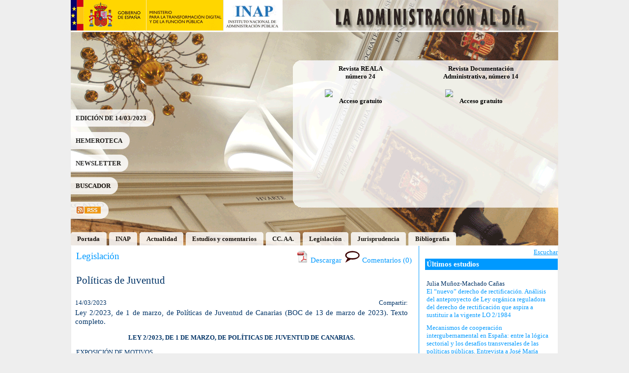

--- FILE ---
content_type: text/html; Charset=UTF-8
request_url: https://laadministracionaldia.inap.es/noticia.asp?id=1231356
body_size: 40550
content:
<!DOCTYPE html PUBLIC "-//W3C//DTD XHTML 1.0 Transitional//EN" "http://www.w3.org/TR/xhtml1/DTD/xhtml1-transitional.dtd">
<html xmlns="http://www.w3.org/1999/xhtml" xml:lang="es">
<head><title>Pol&#237;ticas de Juventud</title>
<meta http-equiv="Content-Type" content="text/html; charset=iso-8859-1" />
<meta name="title" content="Pol&#237;ticas de Juventud" />
<meta name="DC.Title" content="Pol&#237;ticas de Juventud" />
<meta http-equiv="title" content="Pol&#237;ticas de Juventud" />
<meta name="description" content="Ley 2/2023, de 1 de marzo, de Pol&#237;ticas de Juventud de Canarias (BOC de 13 de marzo de 2023). Texto completo." />
<meta http-equiv="description" content="Ley 2/2023, de 1 de marzo, de Pol&#237;ticas de Juventud de Canarias (BOC de 13 de marzo de 2023). Texto completo." />
<meta http-equiv="DC.Description" content="Ley 2/2023, de 1 de marzo, de Pol&#237;ticas de Juventud de Canarias (BOC de 13 de marzo de 2023). Texto completo." />
<meta name="viewport" content="width=device-width, initial-scale=1"/>
<meta name="abstract" content="Ley 2/2023, de 1 de marzo, de Pol&#237;ticas de Juventud de Canarias (BOC de 13 de marzo de 2023). Texto completo." />
<meta name="author" content="INAP" />
<meta name="DC.Creator" content="INAP" />
<meta name="DC.Language" scheme="RFC1766" content="Spanish" />
<meta http-equiv="Content-Language" content="es" />
<meta name="vw96.objectype" content="Document" />
<meta name="resource-type" content="Document" />
<meta name="distribution" content="all" />
<meta name="robots" content="all" />
<meta http-equiv="X-UA-Compatible" content="IE=10; IE=9; IE=8; IE=7; IE=EDGE" />
<script type="text/javascript" src="/ruxitagentjs_ICANVfqru_10327251022105625.js" data-dtconfig="rid=RID_91238062|rpid=-748313719|domain=inap.es|reportUrl=/rb_e1baebc0-69e8-4943-96aa-da16bd860139|app=ea7c4b59f27d43eb|cuc=fhzs08dm|owasp=1|mel=100000|featureHash=ICANVfqru|dpvc=1|lastModification=1768585650953|tp=500,50,0|rdnt=1|uxrgce=1|srbbv=2|agentUri=/ruxitagentjs_ICANVfqru_10327251022105625.js"></script><link rel="stylesheet" type="text/css" href="slick/slick.css"/>
<link rel="stylesheet" type="text/css" href="slick/slick-theme.css"/>
<LINK rel="stylesheet" href="estilo.css" type="text/css">
<script language="JavaScript" src='/js/depuracion.js'></script>
<script type="text/javascript" src="/js/overlib.js"></script>
<script language="JavaScript" src="/js/comentarios.js"><!-- --></script>
<script type="text/javascript" src="//code.jquery.com/jquery-1.11.0.min.js"></script>
<script type="text/javascript" src="//code.jquery.com/jquery-migrate-1.2.1.min.js"></script>
<script src="slick/slick.min.js"></script>
<!--Configuración readspeaker -->
<script src="https://sf1-eu.readspeaker.com/script/7939/ReadSpeaker.js?pids=embhl" type="text/javascript"></script>
<script type="text/javascript">
<!--
window.rsDocReaderConf = {lang: 'es_es',
img_alt: 'Abrir este documento utilizando el ReadSpeaker docReader'};
//-->
</script>

<LINK rel="canonical" href="https://laadministracionaldia.inap.es/noticia.asp?id=1231356">

</head>
<body class="gris">
<div id="contenedor">
<div id="diario">

<div id="cab_diario">
<div>
<a title="Gobierno de España" href="https://www.lamoncloa.gob.es/"><img width=153 height=62 src="/images/1.gif"/></a><a title="Ministerio para la Transformación Digital y de la Función Pública" href="https://www.mineco.gob.es/"><img width=157 height=62 src="/images/1.gif"/></a><a href="https://www.inap.es/" title="INAP"><img width=123 height=62 src="/images/1.gif"/></a><a href="/" title="La Administración al Día"><img width=559 height=62 src="/images/1.gif"/></a>
</div>
<div class="flotante" style="width:401px;">
<ul class="cab_diario_izda">

<li class="cab_diario"><b><a class="cab_diario" title="Edición actual" href="/"><b>EDICIÓN DE 14/03/2023</b></a>
</b></li>
<li class="cab_diario"><b><a class="cab_diario" href="/?z=1">HEMEROTECA</a></b></li>
<li class="cab_diario"><b><a class="cab_diario" href="/?z=4">NEWSLETTER</a></b></li>
<li class="cab_diario"><b><a class="cab_diario" href="/noticia.asp?z=2">BUSCADOR</a></b></li>
<li class="cab_diario"><a class="cab_diario" href="informacion.asp?rss=1"><img style="position:relative;top:3px;" src="/images/rsstexto.gif" alt="La Administración al Día en formato RSS" title="La Administración al Día en formato RSS"/></a></li>
</ul>
</div>
<div class="cab_diario_dcha">


<script>

$(document).ready(function(){
  $('#slick').slick({
  infinite: true,
  slidesToShow: 2,
  slidesToScroll: 2,
  autoplay: true,
  autoplaySpeed: 4000,
  arrows:false,
  });
});
</script>

	<div id="slick">

		<div class="item"><a class="cab_destacado" target="_blank" title="Acceso gratuito" href="https://revistasonline.inap.es/index.php/REALA/issue/view/755"><div class="cab_destacado"><div style='height:50px'>Revista REALA<br>número 24</div><img width=150 src="https://www.iustel.com/inap/00_PORTADA_REALA_24.jpg"/>Acceso gratuito</div></a></div>
		<div class="item"><a class="cab_destacado" target="_blank" title="Acceso gratuito" href="https://revistasonline.inap.es/index.php/DA/issue/view/753"><div class="cab_destacado"><div style='height:50px'>Revista Documentación Administrativa, número 14</div><img width=150 src="https://www.iustel.com/inap/000_PORTADA_DA_14.jpg"/>Acceso gratuito</div></a></div>

		<div class="item"><a class="cab_destacado" target="_blank" title="Red Social INAP" href="https://social.inap.es"><div class="cab_destacado"><div style='height:50px'>Red Social<br>Profesional<br> INAP</div><img width=150 src="/images/logo_redsocial_inap2.png"/>Entrar</div></a></div>

		<div class="item"><a class="cab_destacado" target="_blank" title="Banco de Conocimientos INAP" href="https://bci.inap.es/"><div class="cab_destacado"><div style='height:50px'>Banco de<br>Conocimientos<br> INAP</div><img width=150 src="/images/logo_bci_inap.png"/>Entrar</div></a></div>

    </div>

</div>
<div>
<div class="c-l">
<ul class="dropdown menu">
<li class="item_principal"><a href="/noticia.asp">Portada</a></li>
<li class="item_principal"><a href="noticia.asp?idseccion=91">INAP</a></li>
<li class="item_principal"><a href="/noticia.asp?idseccion=38">Actualidad</a></li>
<li class="item_principal"><a href="/noticia.asp?idseccion=53">Estudios y comentarios</a></li>
<li title="Comunidades Autónomas" class="item_principal dropdown"><a href="#">CC. AA.</a>
<ul>
<li><a href='/noticia.asp?idccaa=4'>Andalucía</a></li>
<li><a href='/noticia.asp?idccaa=10'>Aragón</a></li>
<li><a href='/noticia.asp?idccaa=5'>Asturias</a></li>
<li><a href='/noticia.asp?idccaa=14'>Baleares</a></li>
<li><a href='/noticia.asp?idccaa=12'>Canarias</a></li>
<li><a href='/noticia.asp?idccaa=6'>Cantabria</a></li>
<li><a href='/noticia.asp?idccaa=16'>Castilla y León</a></li>
<li><a href='/noticia.asp?idccaa=11'>Castilla-La Mancha</a></li>
<li><a href='/noticia.asp?idccaa=2'>Cataluña</a></li>
<li><a href='/noticia.asp?idccaa=18'>Ceuta</a></li>
<li><a href='/noticia.asp?idccaa=9'>Comunidad Valenciana</a></li>
<li><a href='/noticia.asp?idccaa=13'>Extremadura</a></li>
<li><a href='/noticia.asp?idccaa=3'>Galicia</a></li>
<li><a href='/noticia.asp?idccaa=7'>La Rioja</a></li>
<li><a href='/noticia.asp?idccaa=15'>Madrid</a></li>
<li><a href='/noticia.asp?idccaa=19'>Melilla</a></li>
<li><a href='/noticia.asp?idccaa=8'>Murcia</a></li>
<li><a href='/noticia.asp?idccaa=17'>Navarra</a></li>
<li><a href='/noticia.asp?idccaa=1'>País Vasco</a></li></ul>
</li>
<li class="item_principal"><a href="noticia.asp?idseccion=30">Legislación</a></li>
<li class="item_principal"><a href="noticia.asp?idseccion=45">Jurisprudencia</a></li>
<li class="item_principal"><a href="noticia.asp?idseccion=92">Bibliografía</a></li>
</ul>
</div>
<div class="spacer"></div>
</div>

</div>

<div id="lector_id" style="border:1px solid #eeeeee;">

<DIV style='clear:both'><div class='flotante' style='width:70%;'>

<div class="cab-det-not rs_skip"><div class="f-l"><a class='main_diario3' href='?idseccion=30' title='Ir a la sección'>Legislación</a></div><div class="f-r"><a class='detalle_noticia' href="#comentar" title="Comentarios sobre esta noticia"><img class="m-r-5" src="../../images/comentario.gif"/><span style="font-size:0.85em">Comentarios (0)</span></a></div><div class="f-r"><a class='detalle_noticia' href="noticia_pdf.asp?id=1231356" title="Descargar en formato PDF"><img class="m-r-5" src="../../images/pdf_icon.gif"/><span style="font-size:0.85em">Descargar</span></a></div>
<div class="spacer">&nbsp;</div>
</div>
<div class="m-l-5"><p class="antetitulo"></p></div>
<div class="detalle_noticia">
<h1 class="detalle_noticia">Políticas de Juventud</h1>
<div>
<div class="f-l"><span style="font-size:1em;margin-top:1.4em;" class="detalle_noticia">&nbsp;14/03/2023</span></div>
<div class="f-r">
<!-- AddThis Button BEGIN -->
<div class="f-r addthis_toolbox addthis_default_style ">
<a class="addthis_button_tweet"tw:via="INAP_ES" tw:text="Pol&#237;ticas de Juventud #laadministracionaldia"></a><a class="addthis_button_google_plusone" g:plusone:count="false"></a>
<a class="addthis_button_facebook"></a>
<a class="addthis_button_preferred_4"></a>
<a class="addthis_button_preferred_5"></a>
<a class="addthis_button_preferred_6"></a>
<a class="addthis_button_preferred_7"></a>
<a class="addthis_button_preferred_8"></a>
<a class="addthis_button_compact"></a>
<a class="addthis_counter addthis_bubble_style"></a>
</div>
<div class="f-r addthis_toolbox addthis_default_style ">&nbsp;Compartir:&nbsp;</div>
<div class="f-r addthis_toolbox addthis_default_style ">
<a class="addthis_button_facebook_like" fb:like:layout="button_count" fb:like:action="like"></a>
</div>
<script type="text/javascript" src="https://s7.addthis.com/js/250/addthis_widget.js#pubid=ra-54e334b539f30bda"></script>
<!-- AddThis Button END -->
</div>
</div>
                
<h2 style="clear:both" class="detalle_noticia">Ley 2/2023, de 1 de marzo, de Políticas de Juventud de Canarias (BOC de 13 de marzo de 2023). Texto completo.</h2>
                
<p>
<p class="Xdef" align=center><B>LEY 2/2023, DE 1 DE MARZO, DE POLÍTICAS DE JUVENTUD DE CANARIAS.</p><p class="Xdef" align=justify></B></p><p class="Xdef" align=justify>EXPOSICIÓN DE MOTIVOS</p><p class="Xdef" align=justify>I</p><p class="Xdef" align=justify>La juventud canaria no solo constituye la mejor garantía de futuro para alcanzar los objetivos de bienestar y calidad de vida a los que aspira la sociedad de nuestras ocho islas. Las personas jóvenes, además, son parte inseparable del presente de Canarias, y como tales reclaman protagonismo en la construcción de su propio proyecto vital y social. Aprovechar este valioso caudal requiere una inversión decidida en políticas de juventud, no solo para consolidar un conjunto de garantías y derechos que encuentren reflejo en dichas políticas, sino también como elemento estratégico de desarrollo social.</p><p class="Xdef" align=justify>En la sociedad actual, la juventud no puede concebirse como un limbo de espera donde permanecer a la expectativa en la toma de decisiones. Bien al contrario, la población juvenil demanda desempe&#241;ar un papel activo en las políticas públicas que les afectan, que ha de facilitarse a través de la participación juvenil, como instrumento de implicación real y eficaz en la construcción de un futuro encaminado al desarrollo sostenible, la promoción de sociedades pacíficas, y la erradicación de la pobreza.</p><p class="Xdef" align=justify>En un contexto social marcado por la incertidumbre derivada de la situación sanitaria y la crisis económica, se pretende abordar la problemática de la población juvenil de las islas y la forma en la que esta haya de ser enfocada por las diferentes administraciones públicas con competencias en la materia, desde la corresponsabilidad, prestando especial atención a la planificación de las políticas de juventud y a los conceptos de participación, formación e información juvenil, arbitrando los mecanismos oportunos para que la ejecución de tales políticas pueda llevarse a cabo disponiendo de los medios económicos, personales y materiales necesarios para la obtención de resultados satisfactorios.</p><p class="Xdef" align=justify>La finalidad de esta ley es favorecer la autonomía de la población joven de Canarias, entendiendo como tal la capacidad de construir un proyecto propio de vida, individual y colectivo, promoviendo la igualdad de oportunidades. De este modo, se persigue garantizar que las personas jóvenes alcancen el pleno ejercicio de los derechos y libertades reconocidos por el ordenamiento jurídico, participando en la toma de decisiones de nuestra comunidad, que asegure las mismas oportunidades para el acceso a los servicios de bienes económicos y sociales a la totalidad de las personas jóvenes, garantizando la igualdad de trato entre mujeres y hombres y fomentando la igualdad de género.</p><p class="Xdef" align=justify>Para conseguir estos objetivos es imprescindible que las políticas de juventud se dise&#241;en y se ejecuten de manera integral y transversal, con la obligada implicación de todos los agentes económicos, sociales e institucionales que intervienen en las mismas, cumpliendo así con lo establecido por la Ley 1/2010, de 26 de febrero , Canaria de Igualdad entre Mujeres y Hombres, que en su artículo 4 contempla los principios generales de actuación de los poderes públicos de Canarias, entre ellos, el de transversalidad, principio que comporta aplicar la perspectiva de género en las fases de planificación, ejecución y evaluación de todas las políticas con la finalidad de eliminar las desigualdades y promover la igualdad entre mujeres y hombres.</p><p class="Xdef" align=justify>II</p><p class="Xdef" align=justify>La Constitución espa&#241;ola encomienda  a los poderes públicos, en su artículo 9.2, promover las condiciones para que la libertad y la igualdad del individuo y los grupos en que se integra sean reales y efectivas, así como remover los obstáculos que impidan o dificulten su plenitud, y facilitar la participación de toda la ciudadanía en el ámbito político, económico, cultural y social. Así mismo, en el artículo 48 consagra el deber para los poderes públicos de promover las condiciones para la participación libre y eficaz de la juventud en el desarrollo de estos ámbitos.</p><p class="Xdef" align=justify>Por su parte, el artículo 149.3 del texto constitucional, en relación al 148.2 del mismo texto, autoriza a las comunidades autónomas, en función de lo que establezcan sus respectivos estatutos, a asumir competencias no atribuidas expresamente al Estado. Al amparo de dicha habilitación, tales competencias han sido asumidas por la Comunidad Autónoma de Canarias y se encuentran reconocidas en el artículo 146 de su Estatuto de Autonomía, que atribuye a la Comunidad Autónoma de Canarias competencia exclusiva en materia de juventud, correspondiéndole en consecuencia un título competencial completo, que le atribuye las potestades legislativa y reglamentaria y la función ejecutiva. Dicha competencia incluye en todo caso: &#8220;a) La promoción del desarrollo personal y social de los jóvenes, así como la aprobación de normas y la realización de actividades dirigidas a conseguir el acceso de estos al trabajo, la vivienda y la formación profesional. b) El dise&#241;o, la aplicación y la evaluación de políticas, planes y programas destinados a la juventud. c) La promoción del asociacionismo juvenil, de las iniciativas de participación de la gente joven, de la movilidad internacional y del turismo juvenil. d) La regulación y la gestión de actividades e instalaciones destinadas a la juventud&#8221;.</p><p class="Xdef" align=justify>Asimismo, el artículo 14 del Estatuto de Autonomía de Canarias dispone que las administraciones deben promover políticas públicas que favorezcan la emancipación de los jóvenes, facilitándoles el acceso a la formación, la educación, la sanidad, la cultura, al asociacionismo, al mundo laboral y a la vivienda para que puedan desarrollar su propio proyecto de vida y participar en igualdad de derechos y deberes en la vida social y cultural, en los términos que establezcan las leyes. Por su parte, el artículo 37 del mismo texto estatutario, al enumerar los principios rectores de la política de los poderes públicos canarios, incluye entre estos principios, en su apartado 20, la promoción de las condiciones para la participación de la juventud en el desarrollo político, cultural y social de las islas.</p><p class="Xdef" align=justify>La Ley 7/2007, de 13 de abril , Canaria de Juventud, sentó las primeras bases para la planificación de las políticas de juventud de modo transversal, estableciendo las formas de participación juvenil en el ámbito de la Comunidad Autónoma de Canarias y fijando la distribución de competencias asignadas a las diferentes administraciones públicas en esta materia. No obstante, dicha ley acumula ya quince a&#241;os de existencia desde el momento de su aprobación, periodo durante el cual han sido significativos los cambios experimentados en el entorno social, económico y cultural que afecta a la juventud canaria, a los que urge dar respuesta a través de un marco normativo que resulte adecuado y operativo, al tiempo que lo suficientemente flexible como para permitir un desarrollo de las políticas de juventud permanentemente adaptado a las demandas de un tiempo que exige participación democrática en su planificación y agilidad en su ejecución, al objeto de afrontar con garantías de éxito un futuro en el que nuestra juventud debe ser protagonista de su propio proyecto vital. Estas circunstancias, unidas a la necesidad de realizar una profunda revisión de los conceptos empleados en aquel texto legal, para adaptarlos al modo en que actualmente se conciben, justifican la opción por aprobar una nueva ley en lugar de acometer una modificación puntual de la hasta ahora vigente, al considerarse que esta última alternativa comportaría la obligación de conservar determinados aspectos de estructura y contenido que caracterizaron dicho texto en el momento en el que fue redactado, extremo que podría comprometer el resultado final de la reforma, dada la entidad de la transformación que se precisa llevar a cabo.</p><p class="Xdef" align=justify>En este contexto, acentuado en los últimos meses por el profundo impacto que para la población juvenil y la sociedad en general ha supuesto la crisis originada por la pandemia del COVID-19, no cabe adoptar una posición de inactividad continuista ante la evidencia de una nueva realidad que transformará bruscamente el escenario en el que se desarrollaban las políticas juveniles. Nos encontramos, por tanto, ante el momento oportuno para impulsar el desarrollo de tales políticas.</p><p class="Xdef" align=justify>III</p><p class="Xdef" align=justify>La presente ley se estructura en ocho títulos, setenta y seis artículos, dos disposiciones adicionales, dos disposiciones transitorias, una disposición derogatoria y dos disposiciones finales.</p><p class="Xdef" align=justify>El título I comprende las disposiciones generales que inspiran la ley, definiendo su objeto y ámbito de aplicación y recogiendo los principios y directrices que deben informar la actuación de las administraciones públicas en materia de juventud. Destaca en este título que el concepto de persona joven amplía su espectro, acomodándose a un nuevo tramo de edad que comprende desde los 12 a los 30 a&#241;os. Se pretende con ello acompasar la norma a la realidad social, toda vez que el cambio de ciclo escolar se produce a los doce a&#241;os de edad, momento en el que las personas jóvenes acceden a una nueva etapa no solo educativa, sino también de socialización, como lo es el paso de la educación primaria a la secundaria en el sistema educativo.</p><p class="Xdef" align=justify>En el título II se identifican las administraciones públicas territoriales implicadas en el ámbito de aplicación de la ley, haciéndose especial hincapié en el régimen de corresponsabilidad que debe presidir su gestión, y se determinan las competencias que se les atribuyen en la materia.</p><p class="Xdef" align=justify>El título III está dedicado al Consejo de Políticas de Juventud, como órgano de participación, coordinación y toma de decisiones en el que se encuentran representados los principales agentes intervinientes en las políticas de juventud, con una significativa presencia de las personas jóvenes. A lo largo de sus dos capítulos se abordan las cuestiones relativas a las funciones que tiene encomendadas, así como a su organización y funcionamiento, destacando el importante papel que se le atribuye en la elaboración del Plan Integral de Juventud, concebido como instrumento clave en el dise&#241;o y ejecución de las políticas juveniles.</p><p class="Xdef" align=justify>El título IV regula la participación juvenil. En el capítulo I se concreta su definición y se identifican los agentes y las vías de participación de las personas jóvenes, introduciendo una referencia explícita a la representación de la juventud no asociada.</p><p class="Xdef" align=justify>El capítulo II consagra la obligación del Gobierno de Canarias de reconocer periódicamente el desarrollo de trayectorias, servicios y actuaciones relevantes en el ámbito de la juventud a través de los premios Joven Canarias, definiendo sus distintas modalidades.</p><p class="Xdef" align=justify>El tercer capítulo se dedica al Consejo de la Juventud de Canarias, máximo órgano de representación de la juventud canaria ante el Gobierno de Canarias, configurado como corporación pública de base privada, dotada de personalidad jurídica, al objeto de equipararlo al cambio de régimen operado en el consejo nacional, permitiendo así la plena integración de sus representantes en este último foro. El capítulo se divide en cuatro secciones, destinándose la primera a la naturaleza jurídica, finalidad y funciones del consejo, mientras que la segunda regula los regímenes de personal, de gestión económico-financiera y de contratación, así como los regímenes presupuestario y contable. Por su parte, la tercera aborda la composición de sus miembros, contemplando la cuarta los aspectos propios de su organización y funcionamiento, debiendo se&#241;alarse que en esta última se otorga un importante margen de autonomía al consejo a través de la aprobación de su propio reglamento de organización y funcionamiento interno.</p><p class="Xdef" align=justify>El cuarto capítulo de este título hace referencia a los consejos insulares y municipales de la juventud, en cuya regulación se ha optado, dentro del respeto a la autonomía local, por observar una amplia flexibilidad en cuanto a su naturaleza y régimen jurídico, en función de las características de los distintos ámbitos territoriales.</p><p class="Xdef" align=justify>El título V regula la planificación de las políticas de juventud, cuyo máximo exponente es el Plan Integral de Juventud de Canarias, concebido como instrumento clave para su dise&#241;o, desarrollo y ejecución, al que se dedica el capítulo I. Este plan integral se configura como auténtica piedra angular del desarrollo de políticas juveniles en Canarias, que quieren ser impulsadas de manera sistemática, rigurosa, coordinada y eficaz, reemplazando así al Plan Canario Joven previsto en la ley anterior, que no llegó a alcanzar los objetivos para los que fue creado.</p><p class="Xdef" align=justify>El capítulo II, por su parte, incide en el concepto de transversalidad que debe presidir las actuaciones en materia de juventud, enumerando las líneas de intervención estratégicas que han de ser tenidas en cuenta en la planificación, atendiendo a cada uno de los sectores de actuación en los que se organizan las políticas del Gobierno de Canarias.</p><p class="Xdef" align=justify>En el capítulo III se regula el Observatorio Canario de la Juventud como instrumento de seguimiento permanente de la realidad juvenil canaria, al que se encomienda la realización de estudios, investigaciones y publicaciones, atendiendo en todo caso al marco fijado por el Plan Integral de Juventud de Canarias.</p><p class="Xdef" align=justify>El título VI contempla los servicios y equipamientos juveniles. El capítulo I aborda la materia de formación juvenil, destacando la incorporación, dentro de la formación juvenil no formal, de las escuelas de ciudadanía joven, así como la regulación del régimen aplicable a los profesionales de la juventud.</p><p class="Xdef" align=justify>El capítulo II contempla la materia de información juvenil, regulando el régimen de los servicios de información juvenil, así como la red canaria de información juvenil, de manera que la configuración de sus características resulte lo más abierta posible, al objeto de adaptarse a las dinámicas que en cada momento incidan en esta materia.</p><p class="Xdef" align=justify>Por su parte, el capítulo III recoge una serie de servicios y recursos con entidad dentro de las políticas juveniles, ya sea por su implantación internacional o por su trascendencia social, tales como el carné joven, los albergues juveniles, o los servicios de integración social para jóvenes en situación o riesgo de exclusión social.</p><p class="Xdef" align=justify>En el título VII se regula el régimen financiero, destinándose el primer capítulo a la financiación y regímenes presupuestarios de las distintas administraciones públicas en materia de juventud, y el segundo a la colaboración con la Administración local y la iniciativa social, así como a las cuotas de participación que, en su caso, correspondan a las personas jóvenes destinatarias.</p><p class="Xdef" align=justify>El título VIII se dedica a la inspección y el régimen sancionador, regulando el capítulo I la inspección en materia de juventud, mientras que el capítulo II, dividido en tres secciones, regula respectivamente las infracciones, las sanciones y el procedimiento sancionador.</p><p class="Xdef" align=justify>La disposición adicional primera prevé un mecanismo de habilitación de líneas de financiación con el objetivo de que aquellos municipios que carezcan de unidades técnicas de juventud puedan crearlas, dotándose así de los recursos humanos necesarios para el cumplimiento de los objetivos y obligaciones contemplados en la ley. La disposición adicional segunda establece en dos a&#241;os el plazo para la aprobación por el Gobierno de Canarias del primer Plan Integral de Juventud.</p><p class="Xdef" align=justify>Asimismo, se incluye una primera disposición transitoria que establece que los centros de información juvenil que ya estuvieran en funcionamiento con anterioridad a la entrada en vigor de la futura ley, continúen prestando servicios en las condiciones en las que fueron reconocidos, ajustándose en su funcionamiento a los postulados recogidos en aquella. Y una segunda que encomienda al Gobierno de Canarias la aprobación en el plazo de un mes desde la entrada en vigor de la presente ley de una orden en la que se establecerán aquellas medidas organizativas que se consideren oportunas para garantizar la plena operatividad del funcionamiento del Consejo de la Juventud de Canarias así como el correcto desenvolvimiento de las funciones que la presente ley le atribuye.</p><p class="Xdef" align=justify>La disposición derogatoria única deroga expresamente la Ley 7/2007, de 13 de abril , Canaria de Juventud, se&#241;alando la vigencia de las disposiciones normativas de carácter reglamentario reguladoras de materias afectadas por esta ley mientras no se opongan a ella y no sean derogadas expresamente.</p><p class="Xdef" align=justify>Finalmente, las dos disposiciones finales establecen, respectivamente, la habilitación para el desarrollo reglamentario de la ley y su entrada en vigor a los tres meses de su publicación en el Boletín Oficial de Canarias.</p><p class="Xdef" align=justify>TÍTULO I</p><p class="Xdef" align=justify>DISPOSICIONES GENERALES</p><p class="Xdef" align=justify>Artículo 1.- Objeto y finalidad.</p><p class="Xdef" align=justify>1. Es objeto de la presente ley articular el marco normativo y competencial para el desarrollo coordinado de las políticas de juventud en el territorio de la Comunidad Autónoma de Canarias.</p><p class="Xdef" align=justify>2. La finalidad de la ley es garantizar que las personas jóvenes dispongan de la autonomía necesaria para llevar a cabo, en igualdad de condiciones, su proyecto de vida individual y colectivo como parte de la comunidad, favoreciendo la igualdad entre mujeres y hombres y promoviendo, de conformidad con las determinaciones de la Ley 2/2021, de 7 de junio , o norma que en el futuro la sustituya, la igualdad social y la no discriminación por razón de identidad de género, expresión de género y características sexuales, fomentando de esta manera la consecución de una ciudadanía joven comprometida, responsable, plena y que participe activamente en el desarrollo sostenible, político, social, económico y cultural de Canarias.</p><p class="Xdef" align=justify>Artículo 2.- Ámbito de aplicación.</p><p class="Xdef" align=justify>1. Esta ley será aplicable a las personas con edades comprendidas entre los doce y los treinta a&#241;os, ambas inclusive, que hayan nacido o que residan en el territorio de la Comunidad Autónoma de Canarias. Asimismo, quedan incluidas en el ámbito de aplicación de esta ley las personas jóvenes que, teniendo la condición política de canarias, residan en el extranjero, de conformidad con lo establecido en el artículo 6 del Estatuto de Autonomía de Canarias.</p><p class="Xdef" align=justify>2. Podrán considerarse con carácter excepcional otros límites de edad, hasta los treinta y cinco a&#241;os, en aquellos programas o políticas de juventud cuya naturaleza u objeto lo justifiquen, como el acceso de personas mayores de 30 a&#241;os a la vivienda, a actividades agrícolas o ganaderas, o a programas del ámbito de las políticas sociales dirigidas a impulsar el modelo de vida independiente entre las personas con discapacidad.</p><p class="Xdef" align=justify>3. La presente ley es de aplicación a todas las administraciones públicas canarias que llevan a cabo políticas de juventud, sin perjuicio de sus competencias, y a todas las personas físicas y jurídicas que desarrollan programas o actividades que afectan, directa o indirectamente, a las personas jóvenes.</p><p class="Xdef" align=justify>Artículo 3.- Principios rectores.</p><p class="Xdef" align=justify>Las políticas de juventud se regirán por los siguientes principios:</p><p class="Xdef" align=justify>a) Universalidad. La actuación administrativa en materia de juventud debe dirigirse a todas las personas jóvenes, hombres y mujeres, sin distinción de identidad y expresión de género, así como por la orientación o características sexuales, etnia, posición socioeconómica, ideología, creencias, o cualquier otra condición o circunstancia personal o social.</p><p class="Xdef" align=justify>b) Integralidad. Se planificarán de forma integral, abarcando todos los ámbitos de la vida de las personas jóvenes, articuladas sobre la base de la coordinación transversal y con implicación de todos los departamentos de las administraciones públicas.</p><p class="Xdef" align=justify>c) Transversalidad. Entendida como la participación de la Administración de la Comunidad Autónoma de Canarias, así como de las distintas entidades públicas y privadas que desarrollen programas y medidas que beneficien a la juventud, en el dise&#241;o, planificación, gestión, seguimiento y evaluación de las políticas de juventud. Se dise&#241;arán coordinadamente entre las administraciones y con la sociedad civil, de acuerdo con los principios de cooperación, eficacia, eficiencia, responsabilidad, universalidad e igualdad.</p><p class="Xdef" align=justify>d) Territorialidad. Las políticas de juventud deben tener en consideración las distintas realidades territoriales, insulares y locales que conforman la Comunidad Autónoma de Canarias.</p><p class="Xdef" align=justify>e) Objetivos de Desarrollo Sostenible. Las políticas de juventud estarán alineadas con los Objetivos de Desarrollo Sostenible, estableciendo en su planificación metas, valores e indicadores que estén orientadas a la consecución de dichos objetivos.</p><p class="Xdef" align=justify>Artículo 4.- Principios de actuación.</p><p class="Xdef" align=justify>Los principios que deben regir la actuación de las administraciones públicas canarias en materia de juventud son los siguientes:</p><p class="Xdef" align=justify>a) La igualdad de oportunidades. La actuación administrativa en materia de juventud debe reducir las desigualdades entre los distintos puntos de partida de las personas jóvenes en el proceso de elaboración de sus proyectos de vida. Se aplicará el principio de acción positiva en las situaciones de desigualdad socioeconómica, material, educativa y cultural, persiguiendo la igualdad real y promoviendo la inclusión social.</p><p class="Xdef" align=justify>b) La integración de la perspectiva joven. Se integrará la perspectiva joven en todas las políticas y actuaciones de las administraciones públicas de Canarias, entendiendo por esta la consideración de las diferentes situaciones, condiciones, potencialidades, aspiraciones y necesidades de la juventud, incorporando objetivos y medidas específicas dirigidas a eliminar las desigualdades y promover la autonomía y la emancipación de la juventud, en todas las políticas y actuaciones que le afecten.</p><p class="Xdef" align=justify>c) La igualdad entre mujeres y hombres jóvenes. La actuación administrativa en materia de juventud incluirá entre sus objetivos el logro de la igualdad real entre mujeres y hombres, y se legislará, planificará y evaluará con perspectiva de género.</p><p class="Xdef" align=justify>d) La atención a la diversidad. La actuación administrativa en materia de juventud debe considerar y atender la diversidad de la juventud por razón de su identidad y expresión de género, por la orientación o características sexuales, etnia, condición física y psíquica, origen social y particularidades culturales y territoriales, garantizando la igualdad de oportunidades a todas las personas jóvenes y promoviendo la igualdad y no discriminación, la equidad y el valor de la solidaridad en la diversidad.</p><p class="Xdef" align=justify>e) La emancipación juvenil. La actuación administrativa en materia de juventud debe facilitar las condiciones básicas necesarias para el logro de la autonomía y la emancipación de las personas jóvenes.</p><p class="Xdef" align=justify>f) La participación y corresponsabilidad. La actuación administrativa en materia de juventud debe promover la creación y consolidación de una cultura participativa, y facilitar que las personas jóvenes, en sus diversos contextos socioculturales, se puedan vincular a los procesos de toma de decisiones y a las entidades juveniles formando parte de las mismas. Las actuaciones administrativas deben, desde la corresponsabilidad, promover la participación de la juventud en la toma de decisiones y en la gestión de los asuntos públicos, estableciendo cauces para que pueda participar en las políticas de juventud, tanto individualmente como formando parte de grupos no formales, colectivos y entidades.</p><p class="Xdef" align=justify>g) La calidad, la innovación y el aprendizaje social. La actuación administrativa en materia de juventud debe garantizar la existencia de unos estándares mínimos de calidad, regulando en el ámbito autonómico los requisitos materiales, funcionales y de personal que, con carácter de mínimos, deberán contemplarse para promover el desarrollo de una gestión orientada a la calidad y a la innovación en el desarrollo de las políticas de juventud.</p><p class="Xdef" align=justify>h) La proximidad. La actuación administrativa en materia de juventud debe prestar servicios, desarrollar actividades y destinar equipamientos para la población joven en el ámbito de lo local, prestando especial consideración a la población joven residente en zonas rurales y en las áreas del extrarradio urbano en las que se dé una mayor incidencia de vulnerabilidad social.</p><p class="Xdef" align=justify>i) La promoción de valores. La actuación administrativa en materia de juventud promoverá entre las personas jóvenes el desarrollo de valores democráticos, realizando programas y acciones con el objetivo de potenciar la convivencia, la libertad, la igualdad de oportunidades, la cooperación, la solidaridad, la sostenibilidad ambiental, las relaciones igualitarias entre hombres y mujeres jóvenes y la defensa de la paz y los derechos humanos.</p><p class="Xdef" align=justify>j) Identidad cultural. La actuación administrativa en materia de juventud potenciará el fomento de la canariedad, con el objetivo de no perder las se&#241;as de identidad y de defender las costumbres y tradiciones propias, sin perjuicio de aceptar e integrar las aportaciones del exterior que las enriquezcan, de modo que los valores y tradiciones se hagan compatibles con las aportaciones externas.</p><p class="Xdef" align=justify>k) Interculturalidad. La actuación administrativa en materia de juventud impulsará la interculturalidad, posibilitando que la juventud de Canarias conozca las realidades culturales que existen en la Comunidad Autónoma de Canarias y en otras regiones y países, proyectando en el ámbito nacional e internacional la cultura canaria. Se fomentará, asimismo, el aprendizaje de idiomas como herramienta básica de comunicación entre jóvenes de diferentes países y culturas.</p><p class="Xdef" align=justify>l) Colaboración y coordinación. La actuación administrativa en materia de juventud promoverá la coordinación de sus actuaciones con la finalidad de que sus intervenciones sean más eficaces y eficientes para la utilización racional de los recursos. De igual manera, se promoverá la coordinación y la colaboración con otras entidades e instituciones de la Comunidad Autónoma de Canarias y de fuera de ella, y de manera especial con la iniciativa social.</p><p class="Xdef" align=justify>m) Planificación y evaluación. La actuación administrativa en materia de juventud establecerá un marco de planificación y evaluación que garantice la coherencia, eficacia y optimización de recursos, así como la mejora continua en todas las acciones que se desarrollen en esta materia.</p><p class="Xdef" align=justify>n) La información. La actuación administrativa en materia de juventud facilitará el acceso permanente y actualizado a la información en relación a las políticas y actuaciones públicas que afecten a las personas jóvenes.</p><p class="Xdef" align=justify>Artículo 5.- Corresponsabilidad de las administraciones públicas canarias en las políticas de juventud.</p><p class="Xdef" align=justify>1. Las administraciones públicas canarias comprendidas en el ámbito de aplicación de esta ley deberán, en el marco de sus respectivas competencias, desarrollar coordinadamente las actuaciones que presiden las políticas de juventud, velando por el respeto a los principios que las informan, y removiendo los obstáculos que dificulten su aplicación, con plena eficacia, a toda la juventud de Canarias.</p><p class="Xdef" align=justify>2. Para el cumplimiento de estos principios, las administraciones públicas canarias promoverán la adopción de normas de cualquier rango, planes estratégicos y programas de actuación, procurando la dotación suficiente de recursos financieros, materiales, técnicos y humanos, así como la implantación de aquellos sistemas de seguimiento y evaluación precisos para la realización eficaz de estas políticas.</p><p class="Xdef" align=justify>TÍTULO II</p><p class="Xdef" align=justify>COMPETENCIAS DE LAS ADMINISTRACIONES PÚBLICAS CANARIAS</p><p class="Xdef" align=justify>EN MATERIA DE JUVENTUD</p><p class="Xdef" align=justify>CAPÍTULO I</p><p class="Xdef" align=justify>DISPOSICIONES GENERALES</p><p class="Xdef" align=justify>Artículo 6.- Administraciones públicas canarias con competencias en materia de juventud.</p><p class="Xdef" align=justify>Las administraciones públicas de Canarias con competencias en materia de juventud son:</p><p class="Xdef" align=justify>a) La administración pública de la Comunidad Autónoma de Canarias.</p><p class="Xdef" align=justify>b) Los cabildos insulares.</p><p class="Xdef" align=justify>c) Los ayuntamientos canarios.</p><p class="Xdef" align=justify>d) Los organismos autónomos y demás entidades de derecho público que sean creados por cualquiera de las anteriores administraciones para la gestión de políticas, programas y acciones de juventud.</p><p class="Xdef" align=justify>CAPÍTULO II</p><p class="Xdef" align=justify>ADMINISTRACIÓN DE LA COMUNIDAD AUTÓNOMA DE CANARIAS</p><p class="Xdef" align=justify>Artículo 7.- Competencias de la administración pública de la Comunidad Autónoma de Canarias.</p><p class="Xdef" align=justify>Corresponden a la administración pública de la Comunidad Autónoma de Canarias las siguientes competencias en materia de juventud:</p><p class="Xdef" align=justify>a) La promoción de las acciones dirigidas a las personas jóvenes de la Comunidad Autónoma de Canarias.</p><p class="Xdef" align=justify>b) La elaboración y aprobación de la normativa que se dicte en desarrollo de la presente ley, así como el seguimiento y aplicación efectiva de la misma.</p><p class="Xdef" align=justify>c) La planificación general de las políticas de juventud en el ámbito de la comunidad autónoma a través del Plan Integral de Juventud de Canarias.</p><p class="Xdef" align=justify>d) La coordinación con las diferentes administraciones públicas, así como con entidades públicas y privadas, para el desarrollo de las políticas de juventud.</p><p class="Xdef" align=justify>e) El fomento de las relaciones y de la cooperación con los organismos competentes en materia de juventud de otras comunidades autónomas, el Estado, la Unión Europea y otros países.</p><p class="Xdef" align=justify>f) La inspección de los programas derivados de competencias transferidas o delegadas a otras administraciones públicas, y que se financien, en todo o en parte, con cargo a los presupuestos generales de la comunidad autónoma.</p><p class="Xdef" align=justify>g) La imposición de las sanciones establecidas en la normativa reguladora en materia de juventud.</p><p class="Xdef" align=justify>h) El establecimiento de los criterios generales en materia de información juvenil, así como la autorización para la integración en la red canaria de información juvenil, fomentando su desarrollo, y la confección y actualización del censo de servicios de información juvenil.</p><p class="Xdef" align=justify>i) La formación permanente y el reciclaje del personal con funciones en materia de juventud en el ámbito autonómico, así como al personal y voluntariado de las entidades juveniles y sociales que prestan servicios a la juventud, en coordinación con las administraciones públicas insulares.</p><p class="Xdef" align=justify>j) La regulación, así como el fomento e impulso de la Red Canaria de Albergues Juveniles.</p><p class="Xdef" align=justify>k) La regulación y reconocimiento oficial de las escuelas de animación juvenil y tiempo libre, así como de las escuelas de ciudadanía joven.</p><p class="Xdef" align=justify>l) Cualquier otra establecida en virtud de norma de rango legal.</p><p class="Xdef" align=justify>CAPÍTULO III</p><p class="Xdef" align=justify>CABILDOS INSULARES</p><p class="Xdef" align=justify>Artículo 8.- Competencias de los cabildos insulares.</p><p class="Xdef" align=justify>Corresponden a los cabildos insulares las competencias que en materia de juventud les atribuye la legislación de Régimen local y la legislación sectorial, así como las transferidas por la Comunidad Autónoma de Canarias y, en especial, las siguientes:</p><p class="Xdef" align=justify>a) Participar en la planificación en el ámbito autonómico de las políticas juveniles y, en particular, en la elaboración del Plan Integral de Juventud de Canarias.</p><p class="Xdef" align=justify>b) Elaborar, aprobar y, en su caso, modificar sus instrumentos de planificación en materia de juventud.</p><p class="Xdef" align=justify>c) Gestionar las competencias que en materia de juventud les fueren delegadas por la Administración de la Comunidad Autónoma de Canarias, en los términos previstos en la legislación de régimen local.</p><p class="Xdef" align=justify>d) Elaborar y gestionar los programas y acciones juveniles de ámbito insular, de acuerdo con la planificación global que se realice.</p><p class="Xdef" align=justify>e) Asistir y cooperar técnica, jurídica y económicamente a las entidades municipales, sus equipamientos y servicios, coordinando sus propuestas en iniciativas en materia juvenil, así como colaborando en la financiación de instalaciones específicas para la juventud.</p><p class="Xdef" align=justify>f) Participar en el dise&#241;o y ejecución de la red canaria de información juvenil, coordinando la información de interés para la población juvenil en el ámbito insular y garantizando su difusión.</p><p class="Xdef" align=justify>g) La gestión de las Oficinas insulares de Información Juvenil.</p><p class="Xdef" align=justify>h) El uso y gestión de los albergues juveniles y de las instalaciones campamentales, así como la dirección de las actividades.</p><p class="Xdef" align=justify>i) Fomentar la participación de la juventud, impulsando el asociacionismo y otras fórmulas alternativas, así como a través de los consejos insulares de Juventud.</p><p class="Xdef" align=justify>j) La formación permanente y el reciclaje del personal con funciones en materia de juventud adscrito a las corporaciones insulares y municipales, en coordinación con los respectivos ayuntamientos.</p><p class="Xdef" align=justify>k) Cualquier otra establecida en virtud de norma de rango legal o reglamentario.</p><p class="Xdef" align=justify>CAPÍTULO IV</p><p class="Xdef" align=justify>AYUNTAMIENTOS</p><p class="Xdef" align=justify>Artículo 9.- Competencias de los ayuntamientos.</p><p class="Xdef" align=justify>1. Los ayuntamientos de la Comunidad Autónoma de Canarias, de acuerdo con lo dispuesto en la normativa básica de régimen local, en el Estatuto de Autonomía de Canarias y en la normativa territorial aplicable sobre administraciones públicas, tienen atribuidas, a efectos de lo establecido en la presente ley, las competencias siguientes:</p><p class="Xdef" align=justify>a) Participar en la planificación en los ámbitos autonómico e insular de las políticas juveniles.</p><p class="Xdef" align=justify>b) Elaborar, aprobar y, en su caso, modificar, sus instrumentos de planificación en materia de juventud.</p><p class="Xdef" align=justify>c) Elaborar, en su caso y dentro de sus posibilidades, programas y acciones de ámbito municipal, de acuerdo con la planificación global que se realice.</p><p class="Xdef" align=justify>d) Prestar servicios de información, dinamización, formación, asesoramiento y orientación y de ocio educativo, de acuerdo con las necesidades del municipio.</p><p class="Xdef" align=justify>e) Participar en el dise&#241;o y ejecución de la red canaria de información juvenil, coordinando la información de interés para la juventud en el ámbito municipal, y garantizando su difusión.</p><p class="Xdef" align=justify>f) Fomentar la participación de las personas jóvenes a través de los consejos de juventud locales, impulsando el asociacionismo y otras fórmulas alternativas.</p><p class="Xdef" align=justify>g) Promover la creación de equipamientos y espacios públicos para la juventud.</p><p class="Xdef" align=justify>h) Velar por la formación permanente del personal con funciones en materia de juventud.</p><p class="Xdef" align=justify>i) Cualquier otra establecida en virtud de norma de rango legal o reglamentario.</p><p class="Xdef" align=justify>2. Las normas mínimas de funcionamiento de los servicios municipales de juventud se establecerán reglamentariamente.</p><p class="Xdef" align=justify>TÍTULO III</p><p class="Xdef" align=justify>CONSEJO DE POLÍTICAS DE JUVENTUD</p><p class="Xdef" align=justify>CAPÍTULO I</p><p class="Xdef" align=justify>DISPOSICIONES GENERALES</p><p class="Xdef" align=justify>Artículo 10.- Objeto, funciones y competencias.</p><p class="Xdef" align=justify>1. El Consejo de Políticas de Juventud se configura como un órgano colegiado de participación y coordinación institucional, adscrito a la consejería competente en materia de juventud, que tiene como objeto facilitar la coordinación entre los agentes intervinientes en las políticas de juventud, así como la participación de las personas jóvenes en la dirección y gestión de dichas políticas en el ámbito autonómico.</p><p class="Xdef" align=justify>2. El Consejo de Políticas de Juventud tendrá las siguientes funciones:</p><p class="Xdef" align=justify>a) Conocer de las políticas sectoriales con incidencia en materia de juventud, participar en su dise&#241;o y realizar propuestas referidas a las mismas.</p><p class="Xdef" align=justify>b) Racionalizar y optimizar los recursos disponibles, proponiendo al Gobierno el desarrollo de programas integrales y transversales.</p><p class="Xdef" align=justify>c) En general, impulsar el intercambio de ideas y experiencias entre todos los agentes que intervienen en política juvenil y las personas jóvenes destinatarias de las mismas, así como promover el conocimiento y análisis de experiencias innovadoras desarrolladas en otros puntos del Estado o a nivel internacional que pudieran ser útiles a la población joven canaria.</p><p class="Xdef" align=justify>3. Dichas funciones se concretan, por su naturaleza, en las siguientes competencias:</p><p class="Xdef" align=justify>a) Impulsar los mecanismos que garanticen la participación libre y eficaz de la juventud en el desarrollo sostenible, político, social, económico y cultural de la Comunidad Autónoma de Canarias.</p><p class="Xdef" align=justify>b) Intervenir en la planificación, seguimiento y evaluación de las políticas de juventud, participando en la elaboración del Plan Integral de Juventud en el ámbito que le compete.</p><p class="Xdef" align=justify>c) Formular las propuestas oportunas a las consejerías de la Administración pública de la Comunidad Autónoma de Canarias y a las administraciones públicas locales al objeto de lograr el cumplimiento de los objetivos previstos en el Plan Integral de Juventud, estando obligadas las personas representantes de tales departamentos y administraciones locales a dar cuenta en el seno del pleno del consejo, con periodicidad anual y en sesión ordinaria, de los programas e inversiones realizadas en materia juvenil en el ejercicio anterior, así como de las previsiones para el ejercicio corriente en la misma materia.</p><p class="Xdef" align=justify>d) Informar, en los casos en que así se solicite, cualquier disposición, plan o programa directamente relacionado con los problemas o intereses de la juventud, y, con carácter previo a su aprobación por el Consejo de Gobierno, el Plan Integral de Juventud.</p><p class="Xdef" align=justify>e) Proponer y formular, por propia iniciativa o a petición razonada de cualquier Administración, medidas y sugerencias de todo tipo, mediante la realización de estudios, emisión de informes u otros medios, relacionados con la problemática e intereses juveniles.</p><p class="Xdef" align=justify>4. La consejería competente en materia de juventud facilitará al Consejo de Políticas de Juventud la información, documentación y auxilio que demande dicho órgano para el desarrollo de sus funciones y el ejercicio de sus competencias.</p><p class="Xdef" align=justify>CAPÍTULO II</p><p class="Xdef" align=justify>ORGANIZACIÓN Y FUNCIONAMIENTO</p><p class="Xdef" align=justify>Artículo 11.- Órganos.</p><p class="Xdef" align=justify>1. Los órganos del Consejo de Políticas de Juventud son los siguientes:</p><p class="Xdef" align=justify>a) Órganos colegiados:</p><p class="Xdef" align=justify>- El Pleno.</p><p class="Xdef" align=justify>- La Comisión Permanente.</p><p class="Xdef" align=justify>b) Órganos unipersonales:</p><p class="Xdef" align=justify>- La Presidencia.</p><p class="Xdef" align=justify>- La Vicepresidencia.</p><p class="Xdef" align=justify>2. El Pleno podrá crear comisiones de trabajo para el estudio de asuntos de especial interés.</p><p class="Xdef" align=justify>Artículo 12.- Funciones del Pleno.</p><p class="Xdef" align=justify>El Pleno es el órgano de debate, informe, propuesta y coordinación del Consejo de Políticas de Juventud, que deberá desarrollar las funciones que dicho consejo tiene atribuidas en la presente ley.</p><p class="Xdef" align=justify>Artículo 13.- Composición del Pleno.</p><p class="Xdef" align=justify>Sin perjuicio de que reglamentariamente puedan incorporarse otras personas miembros cuya participación pueda ser de interés para el Consejo de Políticas de Juventud, la composición del Pleno será, como mínimo, la siguiente:</p><p class="Xdef" align=justify>a) Presidencia: la persona titular de la consejería competente en materia de juventud.</p><p class="Xdef" align=justify>b) Vicepresidencia: la persona titular de la dirección general competente en dicha materia.</p><p class="Xdef" align=justify>c) Vocales:</p><p class="Xdef" align=justify>- Tres personas representantes de los cabildos insulares, con rango de consejero o consejera o, en su caso, de dirección insular de área, con funciones en materia de juventud, designadas por la Federación Canaria de Islas, garantizando una representación equilibrada entre mujeres y hombres.</p><p class="Xdef" align=justify>- Una persona representante, preferentemente, director o directora general de cada una de las áreas de la Administración pública de la Comunidad Autónoma de Canarias que gestionen políticas que afecten a la juventud, designadas por la persona titular de cada una de las consejerías competentes o por la presidencia del respectivo organismo autónomo, cuya delimitación se efectuará reglamentariamente.</p><p class="Xdef" align=justify>- Tres personas representantes de los municipios canarios, designadas por la Federación Canaria de Municipios, garantizando una representación equilibrada entre mujeres y hombres.</p><p class="Xdef" align=justify>- Una persona representante de cada una de las universidades públicas canarias, elegida de entre sus miembros por el Consejo de Gobierno de cada una de ellas.</p><p class="Xdef" align=justify>- Al menos 15 personas representantes del Consejo de la Juventud de Canarias, elegidas por dicho órgano en la forma que establezca su normativa de desarrollo, garantizando una representación equilibrada entre mujeres y hombres. Se promoverá, asimismo, una presencia representativa de los diferentes tramos de edad de la juventud.</p><p class="Xdef" align=justify>d) Secretaría: se ejercerá por la persona designada por la Presidencia de entre el personal funcionario de la Dirección General de Juventud, con voz pero sin voto, que llevará a cabo las funciones que le correspondan según la normativa básica sobre régimen jurídico de las administraciones públicas.</p><p class="Xdef" align=justify>e) Podrán participar, con voz pero sin voto, en las sesiones del Pleno, aquellas personas que determine el propio órgano en atención a su reconocido prestigio en el campo de la juventud o a la intervención que les fuera solicitada en el desarrollo de asuntos de su conocimiento y/o competencia.</p><p class="Xdef" align=justify>Artículo 14.- Composición y funciones de la Comisión Permanente.</p><p class="Xdef" align=justify>1. La Comisión Permanente estará integrada por los siguientes miembros del Pleno:</p><p class="Xdef" align=justify>a) La Presidencia, que será desempe&#241;ada por la persona titular de la dirección general competente en materia de juventud o persona en quien delegue.</p><p class="Xdef" align=justify>b) Vocales:</p><p class="Xdef" align=justify>- Una persona designada por y entre los vocales en el Pleno como representante de los cabildos insulares.</p><p class="Xdef" align=justify>- Una persona designada por y entre los vocales en el Pleno como representante de los municipios canarios.</p><p class="Xdef" align=justify>- Una persona designada por y entre los vocales en el Pleno como representante del Consejo de la Juventud de Canarias.</p><p class="Xdef" align=justify>- Una persona designada por y entre los vocales en el Pleno como representante de las universidades públicas con sede en la Comunidad Autónoma de Canarias.</p><p class="Xdef" align=justify>c) La Secretaría, que será desempe&#241;ada, con voz pero sin voto, por quien ostente la Secretaría del Pleno.</p><p class="Xdef" align=justify>2. La Comisión Permanente preparará las sesiones del Pleno y tendrá las funciones que este le delegue.</p><p class="Xdef" align=justify>Artículo 15.- De la Presidencia.</p><p class="Xdef" align=justify>1. Son funciones de la Presidencia del Consejo de Políticas de Juventud:</p><p class="Xdef" align=justify>a) Representar al consejo ante todas las instituciones públicas y privadas.</p><p class="Xdef" align=justify>b) Ejecutar los acuerdos del Pleno.</p><p class="Xdef" align=justify>c) Convocar, dirigir y moderar las sesiones del Pleno del Consejo de Políticas de Juventud, disponiendo de voto de calidad, en caso de empate, en la toma de decisiones.</p><p class="Xdef" align=justify>d) Visar las actas y certificaciones del órgano.</p><p class="Xdef" align=justify>e) Aquellas otras que le otorgue cualquier otra disposición de rango legal o reglamentario.</p><p class="Xdef" align=justify>f) Cualesquiera otras funciones que le encomiende o delegue el Pleno.</p><p class="Xdef" align=justify>2. En caso de ausencia, vacante o enfermedad, la Presidencia será sustituida por la Vicepresidencia.</p><p class="Xdef" align=justify>Artículo 16.- De la Vicepresidencia.</p><p class="Xdef" align=justify>Son funciones de la Vicepresidencia:</p><p class="Xdef" align=justify>a) Promover la coordinación y comunicación entre las diferentes comisiones de trabajo específicas que pudieran crearse.</p><p class="Xdef" align=justify>b) Asumir la gestión ordinaria del Consejo de Políticas de Juventud.</p><p class="Xdef" align=justify>c) Sustituir a la persona que ostente la presidencia en los casos de vacante, ausencia o enfermedad.</p><p class="Xdef" align=justify>d) Cualquier otra función que le delegue o encomiende el Pleno o la Presidencia.</p><p class="Xdef" align=justify>TÍTULO IV</p><p class="Xdef" align=justify>PARTICIPACIÓN JUVENIL</p><p class="Xdef" align=justify>CAPÍTULO I</p><p class="Xdef" align=justify>DISPOSICIONES GENERALES</p><p class="Xdef" align=justify>Artículo 17.- Concepto de participación juvenil.</p><p class="Xdef" align=justify>1. La participación juvenil es el conjunto de acciones y procesos que contribuyen a generar, entre las personas jóvenes, la capacidad para incidir, intervenir, mejorar y transformar su entorno, sus relaciones y su desarrollo personal y social. Esta participación puede llevarse a cabo tanto individual como colectivamente, con igualdad de oportunidades, a través de grupos de jóvenes, entidades juveniles o consejos de juventud, de una manera horizontal, libre y democrática.</p><p class="Xdef" align=justify>2. Las administraciones públicas fomentarán los procesos participativos como herramientas para la construcción de las políticas públicas en materia de juventud.</p><p class="Xdef" align=justify>Artículo 18.- Entidades juveniles.</p><p class="Xdef" align=justify>A los efectos de esta ley, son entidades juveniles:</p><p class="Xdef" align=justify>1. Las asociaciones juveniles y sus federaciones, confederaciones y uniones.</p><p class="Xdef" align=justify>2. Las asociaciones de estudiantes universitarios y no universitarios, y sus federaciones, confederaciones y uniones, cuyas personas asociadas sean jóvenes.</p><p class="Xdef" align=justify>3. Las secciones, áreas, departamentos y organizaciones juveniles de otras entidades sociales, como asociaciones de carácter general, secciones juveniles de partidos políticos, sindicatos, asociaciones de consumo, culturales, deportivas, festivas, benéficas, de juventud empresaria o de confesiones religiosas, y sus federaciones, confederaciones y uniones.</p><p class="Xdef" align=justify>4. Las entidades prestadoras de servicios a la juventud sin ánimo de lucro, entendiéndose como tales a aquellas en cuyos estatutos se contemple expresamente que entre sus fines sociales figura el de llevar a cabo, de manera continuada, programas y actuaciones dirigidos de forma exclusiva a personas jóvenes.</p><p class="Xdef" align=justify>Artículo 19.- Grupos de jóvenes no constituidos formalmente.</p><p class="Xdef" align=justify>Son grupos de jóvenes no constituidos formalmente aquellos compuestos por personas jóvenes que actúan colectivamente en el ámbito de la juventud, pero que no forman parte de las entidades relacionadas en el artículo anterior. Aun cuando carecen de personalidad jurídica, tales grupos podrán participar activamente en las políticas juveniles promovidas por las administraciones públicas, siempre que estén debidamente identificados y cumplan con los requisitos y obligaciones que a tal efecto se establezcan en cada actividad o proceso.</p><p class="Xdef" align=justify>Artículo 20.- Voluntariado juvenil.</p><p class="Xdef" align=justify>El voluntariado juvenil, mediante el cual las personas jóvenes prestan servicios no remunerados a terceros, constituye la expresión de la participación activa de la población joven en la vida social desde la solidaridad, el compromiso y la diversidad. Las administraciones públicas promoverán la participación de la juventud en actividades de voluntariado y darán apoyo y difusión sobre su existencia y labor, debiendo ajustarse sus actuaciones a la legislación vigente en materia de voluntariado.</p><p class="Xdef" align=justify>Artículo 21.- Fomento de la participación juvenil.</p><p class="Xdef" align=justify>1. Las administraciones públicas canarias impulsarán la cultura participativa de las personas jóvenes, así como la educación en la participación, para garantizarles el ejercicio de un papel activo de transformación democrática de la sociedad, a través de su intervención en los asuntos públicos.</p><p class="Xdef" align=justify>2. Con independencia de los consejos que regula la presente ley, las administraciones públicas canarias vienen obligadas a facilitar la participación de las personas jóvenes mediante el fomento del asociacionismo juvenil, impulsando su vertebración en los diferentes ámbitos territoriales y sectoriales, y elaborando estrategias y planes para su desarrollo.</p><p class="Xdef" align=justify>3. Las administraciones públicas canarias garantizarán la puesta en marcha de procesos abiertos de participación en políticas de juventud en las que se tendrán en cuenta las opiniones tanto de las entidades juveniles como de los grupos de jóvenes y de las personas jóvenes consideradas individualmente.</p><p class="Xdef" align=justify>4. Las entidades juveniles y las administraciones públicas canarias impulsarán foros juveniles con la población juvenil de su ámbito territorial, como herramientas de participación mediante las que se facilita el diálogo y el trabajo dirigido a construir políticas públicas territoriales y sectoriales, con una participación paritaria entre mujeres y hombres.</p><p class="Xdef" align=justify>5. Las administraciones públicas de Canarias estarán atentas a las nuevas posibilidades de canalizar la participación juvenil que puedan aparecer para incorporarlas, en especial, a los avances de las tecnologías de la información y la comunicación, y darán apoyo a los procesos de participación y consulta, y velarán para que se rijan por los principios de transparencia, representatividad, eficacia, incidencia e igualdad de oportunidades y el reconocimiento y respecto a las diversidades.</p><p class="Xdef" align=justify>6. Las administraciones públicas canarias generarán medidas para el asentamiento de las personas jóvenes en los núcleos rurales y planificarán y desarrollarán medidas que favorezcan la permanencia y el asentamiento de las personas jóvenes en los núcleos rurales, promoviendo el acceso a recursos sociales, económicos, culturales y formativos en condiciones de igualdad con respecto a la población juvenil urbana.</p><p class="Xdef" align=justify>CAPÍTULO II</p><p class="Xdef" align=justify>RECONOCIMIENTO A LA PARTICIPACIÓN JUVENIL</p><p class="Xdef" align=justify>Artículo 22.- Premios &#8220;Joven Canarias&#8221;.</p><p class="Xdef" align=justify>Con carácter anual se convocarán los premios &#8220;Joven Canarias&#8221; para reconocer trayectorias de servicios y actuaciones relevantes que en diferentes ámbitos participativos fomenten encuentros y espacios de carácter social, así como valores de igualdad y diversidad, solidaridad, voluntariado, sostenibilidad, inclusión, culturales, artísticos, académicos, científicos, deportivos o de emprendimiento a favor de la juventud canaria.</p><p class="Xdef" align=justify>Artículo 23.- Modalidades de los premios.</p><p class="Xdef" align=justify>1. Los premios &#8220;Joven Canarias&#8221; se otorgarán según las modalidades siguientes:</p><p class="Xdef" align=justify>a) Premio &#8220;8 islas&#8221;.</p><p class="Xdef" align=justify>b) Premio colectivo.</p><p class="Xdef" align=justify>c) Premio individual.</p><p class="Xdef" align=justify>2. El premio &#8220;8 islas&#8221; se concederá a una entidad de derecho público o privado, acreedora de tal distinción por los motivos expresados en el artículo anterior.</p><p class="Xdef" align=justify>3. Al premio colectivo podrán optar las asociaciones juveniles que estén debidamente registradas y tengan actualizada su inscripción en el registro correspondiente, las organizaciones de iniciativa social legalmente constituidas y los grupos de jóvenes no constituidos formalmente.</p><p class="Xdef" align=justify>4. El premio individual se concederá a aquella persona física que, a título individual, se haya destacado por haber realizado servicios o actividades como las descritas en el artículo anterior.</p><p class="Xdef" align=justify>5. Se podrá otorgar un accésit para cada una de las modalidades previstas.</p><p class="Xdef" align=justify>6. En cuanto a la convocatoria anual, proposición de candidaturas, composición del jurado para la concesión de los premios &#8220;Joven Canarias&#8221; y cuantía de los mismos, se estará a las normas de desarrollo reglamentario correspondiente.</p><p class="Xdef" align=justify>CAPÍTULO III</p><p class="Xdef" align=justify>CONSEJO DE LA JUVENTUD DE CANARIAS</p><p class="Xdef" align=justify>Sección 1.&#170;</p><p class="Xdef" align=justify>Disposiciones generales</p><p class="Xdef" align=justify>Artículo 24.- Naturaleza y régimen jurídico.</p><p class="Xdef" align=justify>1. El Consejo de la Juventud de Canarias es una corporación pública de base privada, dotada de personalidad jurídica propia y plena capacidad de obrar para el cumplimiento de sus fines, que desarrolla su actividad en todo el territorio de la Comunidad Autónoma de Canarias, sin perjuicio de la representación nacional e internacional que le corresponda.</p><p class="Xdef" align=justify>2. El Consejo de la Juventud de Canarias se regirá por las normas del derecho privado, con las especificaciones previstas en la presente ley y en las disposiciones que la desarrollen. No obstante, en el ejercicio de las funciones públicas que le hayan sido atribuidas o delegadas, sujetará su actividad a las normas de derecho público aplicables en cada caso.</p><p class="Xdef" align=justify>3. El consejo aprobará su reglamento de organización y funcionamiento interno, que deberá ser autorizado, siempre que se ajuste a los mandatos de esta ley, por el Gobierno de Canarias, con carácter previo a su publicación en el Boletín Oficial de Canarias.</p><p class="Xdef" align=justify>Artículo 25.- Finalidad.</p><p class="Xdef" align=justify>El Consejo de la Juventud de Canarias tiene por finalidad servir de cauce de encuentro, diálogo, participación y asesoramiento en las políticas en materia de juventud, estableciéndose como el máximo órgano de representación de la juventud canaria ante el Gobierno de Canarias y sus organismos y entidades de derecho público vinculadas o dependientes.</p><p class="Xdef" align=justify>Artículo 26.- Funciones.</p><p class="Xdef" align=justify>1. Para la consecución de los fines citados en el artículo anterior, el Consejo de la Juventud de Canarias ejercerá las siguientes funciones públicas:</p><p class="Xdef" align=justify>a) Representar a la juventud asociada y defender los intereses de la juventud de manera global.</p><p class="Xdef" align=justify>b) Colaborar con las administraciones públicas en el dise&#241;o, implantación, gestión, seguimiento y evaluación de políticas, planes y actuaciones en materia de juventud.</p><p class="Xdef" align=justify>c) Fomentar junto a los poderes públicos la participación de la juventud, y en especial de las entidades juveniles, en el desarrollo de la educación no formal.</p><p class="Xdef" align=justify>d) Fomentar el tejido participativo en colaboración con las administraciones públicas, estimulando la creación de entidades y consejos de juventud en los distintos ámbitos territoriales, apoyándolos y capacitándolos.</p><p class="Xdef" align=justify>e) Desarrollar cuantas actividades tengan por conveniente para fortalecer el desarrollo político, económico, social y cultural de la juventud canaria, con especial incidencia en aquellas acciones que fomenten la participación, el asociacionismo, la solidaridad entre pueblos, la igualdad entre mujeres y hombres jóvenes, la inclusión de personas con discapacidad en todos los aspectos de la sociedad, la diversidad de la juventud por razón de identidad y expresión de género y por la orientación o características sexuales, y el respeto a los derechos y libertades fundamentales, los hábitos de vida saludable, así como las destinadas a fomentar el desarrollo y la defensa del acervo cultural y de las tradiciones canarias entre la juventud.</p><p class="Xdef" align=justify>f) Canalizar y defender las demandas e intereses de la juventud actuando como interlocutor eficaz ante los poderes de la comunidad autónoma, pudiendo participar a estos efectos, representando a la juventud de Canarias, en el Consejo de Políticas de Juventud y en los órganos, instituciones y foros estatales, comunitarios e internacionales.</p><p class="Xdef" align=justify>g) Participar representando a Canarias como interlocutores de la juventud asociada canaria y defendiendo los intereses de la juventud de manera global, en el Consejo de la Juventud de Espa&#241;a, así como en aquellos otros órganos y espacios nacionales e internacionales que estén destinados a la sociedad civil y cuyas funciones guarden relación con las inherentes al Consejo de la Juventud de Canarias.</p><p class="Xdef" align=justify>h) Proponer y formular, por propia iniciativa o a petición del Consejo de Políticas de Juventud, del órgano competente en materia de juventud o de cualquier otro órgano del Gobierno de Canarias que lo solicite, medidas y sugerencias de todo tipo, mediante la realización de estudios, emisión de informes y propuestas relacionados con la problemática e intereses juveniles.</p><p class="Xdef" align=justify>i) Emitir, a iniciativa propia o a petición de las administraciones públicas, informes y dictámenes sobre aquellos proyectos normativos, planes, programas y otras iniciativas relacionadas con el objeto y finalidad del Consejo de la Juventud de Canarias.</p><p class="Xdef" align=justify>2. Corresponde además al Consejo de la Juventud de Canarias el ejercicio de las siguientes funciones:</p><p class="Xdef" align=justify>a) Realizar, con autonomía e independencia, análisis, estudios, e informes desde la perspectiva de la participación juvenil y de la igualdad de género y de oportunidades.</p><p class="Xdef" align=justify>b) Fomentar la coordinación, relación e intercambio entre las entidades integrantes, así como las relaciones con plataformas interasociativas y movimientos sociales.</p><p class="Xdef" align=justify>c) Sensibilizar a la opinión pública sobre la realidad juvenil y proyectar las propuestas de la juventud hacia la sociedad.</p><p class="Xdef" align=justify>d) Realizar todas aquellas otras que contribuyan al cumplimiento de su finalidad.</p><p class="Xdef" align=justify>Sección 2.&#170;</p><p class="Xdef" align=justify>Regímenes de actuación</p><p class="Xdef" align=justify>Artículo 27.- Régimen de personal.</p><p class="Xdef" align=justify>1. La plantilla del Consejo de la Juventud de Canarias será aprobada por la Asamblea General, a propuesta de la Comisión Permanente. Su selección se llevará a cabo mediante procedimientos que garanticen la publicidad y libre concurrencia, y atendiendo a criterios de idoneidad.</p><p class="Xdef" align=justify>2. En la plantilla del Consejo de la Juventud de Canarias podrá existir una gerencia como órgano de gestión ordinaria y apoyo técnico para el funcionamiento del consejo y de sus órganos.</p><p class="Xdef" align=justify>Dicha gerencia es seleccionada por la Comisión Permanente, cuya decisión deberá ser ratificada por la Asamblea General con carácter previo a la formalización del correspondiente contrato de alta dirección. La duración de esta designación, así como la determinación de sus funciones, se establecerá por el Reglamento de organización y funcionamiento interno.</p><p class="Xdef" align=justify>3. El personal contratado al servicio del Consejo de la Juventud de Canarias, bajo la coordinación de la gerencia, actúa siguiendo las directrices fijadas por la Asamblea General y la Comisión Permanente, estando sujeto al Estatuto de los Trabajadores y el resto de normativa laboral vigente en cada momento.</p><p class="Xdef" align=justify>4. Las retribuciones de la gerencia y del personal laboral al servicio del Consejo de la Juventud de Canarias se fijarán por la Comisión Permanente, atendiendo a la previsión establecida en el presupuesto anual y de acuerdo con lo que establezcan las disposiciones normativas aplicables.</p><p class="Xdef" align=justify>Artículo 28.- Régimen de gestión económico-financiera y de contratación.</p><p class="Xdef" align=justify>1. Sin perjuicio de cualesquiera otros recursos económicos que se le atribuya por ley o reglamento, el Consejo de la Juventud de Canarias dispondrá de una asignación económica específica en los presupuestos generales de la Administración de la Comunidad Autónoma de Canarias.</p><p class="Xdef" align=justify>2. Para la determinación de la asignación económica prevista en el apartado anterior se tendrá en cuenta la propuesta anual que a tal efecto formule el Consejo de la Juventud de Canarias. Dicha propuesta deberá remitirse a los departamentos competentes en materia de juventud y de presupuesto y gasto público con carácter previo a la elaboración del anteproyecto de ley de presupuestos generales de la Comunidad Autónoma de Canarias.</p><p class="Xdef" align=justify>3. Con carácter general, el régimen de contratación y el régimen de gestión económico-financiera del Consejo de la Juventud de Canarias se regirán por lo dispuesto en la legislación aplicable al ordenamiento jurídico privado, sin perjuicio de los mecanismos de control y verificación que de conformidad con la normativa vigente pueda realizar la Audiencia de Cuentas de Canarias o la Intervención General de la Comunidad Autónoma de Canarias, de oficio o a solicitud de la Comisión Permanente. Ello, no obstante, en los supuestos en que la contratación se lleve a cabo como consecuencia del ejercicio de funciones públicas que hayan sido expresamente delegadas o encomendadas al consejo en virtud de disposición normativa aprobada a tal efecto, será de aplicación la legislación de contratos del sector público. Esta legislación regirá igualmente cuando así resulte obligado de acuerdo con el ámbito de aplicación establecido en la misma.</p><p class="Xdef" align=justify>Artículo 29.- Régimen presupuestario.</p><p class="Xdef" align=justify>1. El Consejo de la Juventud de Canarias aprueba su presupuesto en Asamblea General ordinaria, de acuerdo con lo establecido en el ordenamiento jurídico privado, y con las previsiones que realice su reglamento de organización y funcionamiento interno.</p><p class="Xdef" align=justify>2. El presupuesto se elaborará para cada ejercicio económico, que coincide con el a&#241;o natural, e incluirá la totalidad de los gastos e ingresos, así como la adecuación presupuestaria de la plantilla y sus bases de ejecución, adecuándose a la estructura que a tal efecto establezca el Reglamento de organización y funcionamiento interno.</p><p class="Xdef" align=justify>3. Corresponde a la Tesorería del Consejo de la Juventud de Canarias la elaboración del presupuesto anual, así como de sus bases de ejecución.</p><p class="Xdef" align=justify>Artículo 30.- Régimen contable.</p><p class="Xdef" align=justify>La contabilidad del Consejo de la Juventud de Canarias será el establecido en el ordenamiento jurídico privado, y se ajustará al Plan General de Contabilidad, debiendo adecuarse a los principios y criterios técnicos generalmente aceptados en materia de contabilidad, al objeto de reflejar fielmente el patrimonio de la entidad y los resultados de cada ejercicio.</p><p class="Xdef" align=justify>Artículo 31.- Rendición de cuentas y auditorías.</p><p class="Xdef" align=justify>1. Anualmente, en el primer cuatrimestre del ejercicio siguiente, la Comisión Permanente presentará a la Asamblea General, para su aprobación, el estado de cuentas y las cifras de ingresos y gastos de la ejecución presupuestaria del a&#241;o anterior.</p><p class="Xdef" align=justify>2. Con el mismo carácter anual, se presentará a la consideración de la Asamblea General la situación patrimonial del Consejo de la Juventud de Canarias, y el análisis sobre su evolución.</p><p class="Xdef" align=justify>3. La rendición de cuentas incluirá un informe de auditoría externa.</p><p class="Xdef" align=justify>4. Las previsiones contempladas en los apartados anteriores se llevarán a cabo sin perjuicio de los mecanismos de control y verificación que de conformidad con la normativa vigente puedan realizar los órganos competentes de la Administración de la Comunidad Autónoma de Canarias en esta materia.</p><p class="Xdef" align=justify>Sección 3.&#170;</p><p class="Xdef" align=justify>Composición</p><p class="Xdef" align=justify>Artículo 32.- Miembros de pleno derecho.</p><p class="Xdef" align=justify>1. Podrán ser miembros de pleno derecho del Consejo de la Juventud de Canarias las entidades juveniles definidas como tales en esta ley, así como los consejos de la juventud insulares que, en su caso, se constituyan.</p><p class="Xdef" align=justify>2. La condición de entidad miembro de pleno derecho del Consejo de la Juventud de Canarias se adquirirá de conformidad con el procedimiento que reglamentariamente se establezca, y vendrá sometida al cumplimiento de los siguientes requisitos:</p><p class="Xdef" align=justify>a) Que estén compuestas mayoritariamente por jóvenes con edades comprendidas entre los 12 y 30 a&#241;os, ambas incluidas.</p><p class="Xdef" align=justify>b) Que carezcan de ánimo de lucro.</p><p class="Xdef" align=justify>c) Que actúen en el territorio de la Comunidad Autónoma de Canarias.</p><p class="Xdef" align=justify>d) Que estén inscritas en el Registro de Asociaciones de Canarias; o que, estándolo en el Registro Nacional de Asociaciones, tengan sede o delegación permanente en la Comunidad Autónoma de Canarias; o que, en función de su tipología, estén inscritas en el registro correspondiente.</p><p class="Xdef" align=justify>e) Que tengan implantación como mínimo en una isla y que acrediten un número mínimo de 15 personas socias o afiliadas para las islas de Gran Canaria y Tenerife, 8 para las islas de Fuerteventura y Lanzarote, 4 para las islas de La Palma, La Gomera y El Hierro, y 3 para la isla de La Graciosa.</p><p class="Xdef" align=justify>3. Además, también podrán formar parte del Consejo de la Juventud de Canarias, como miembros de pleno derecho:</p><p class="Xdef" align=justify>a) Las secciones juveniles de asociaciones de cualquier ámbito que, cumpliendo con los requisitos anteriores para ser miembros de pleno derecho, cuenten con órganos de representación y decisión propios y plena independencia para los asuntos juveniles, y que como tales figuren en los estatutos de las asociaciones respectivas, o que sea delegada expresamente por estas la representación en materia juvenil en la sección o equivalente mediante acuerdo de sus órganos de gobierno.</p><p class="Xdef" align=justify>b) Las federaciones o confederaciones de asociaciones legalmente constituidas que estén compuestas por un mínimo, respectivamente, de tres asociaciones o dos federaciones de jóvenes que cumplan todos los requisitos establecidos en el apartado anterior.</p><p class="Xdef" align=justify>c) Los consejos insulares de la juventud.</p><p class="Xdef" align=justify>4. La incorporación al Consejo de la Juventud de Canarias de una federación, confederación o equivalente excluye la de sus entidades miembros por separado.</p><p class="Xdef" align=justify>5. Las personas designadas como representantes de las entidades que forman parte del consejo no podrán ejercer mandato representativo público alguno.</p><p class="Xdef" align=justify>Artículo 33.- Miembros observadores.</p><p class="Xdef" align=justify>Podrán ser miembros observadores del Consejo de la Juventud de Canarias, con voz y sin voto, aquellas entidades juveniles que, sin reunir todos los requisitos exigidos para disfrutar de la condición de miembros de pleno derecho, desarrollen una labor en el ámbito juvenil que justifique su participación en esta entidad.</p><p class="Xdef" align=justify>El Consejo de la Juventud de Canarias, a través de su reglamento de organización y funcionamiento interno, determinará los requisitos exigidos para obtener la condición de miembro observador, así como el procedimiento a seguir a tal efecto. Igualmente podrá regular la participación de la juventud no asociada.</p><p class="Xdef" align=justify>Sección 4.&#170;</p><p class="Xdef" align=justify>Organización y funcionamiento</p><p class="Xdef" align=justify>Artículo 34.- Organización y funcionamiento del Consejo de la Juventud de Canarias.</p><p class="Xdef" align=justify>1. El Consejo de la Juventud de Canarias se organizará, como mínimo, en la Asamblea General y la Comisión Permanente.</p><p class="Xdef" align=justify>2. El régimen de organización y funcionamiento interno se desarrollará reglamentariamente.</p><p class="Xdef" align=justify>CAPÍTULO IV</p><p class="Xdef" align=justify>CONSEJOS INSULARES Y MUNICIPALES DE LA JUVENTUD</p><p class="Xdef" align=justify>Artículo 35.- Disposiciones comunes.</p><p class="Xdef" align=justify>1. Los consejos insulares de la juventud y los consejos municipales de la juventud son entidades con personalidad jurídica propia, independientes y democráticas, funcional y organizativamente integradas por estructuras organizadas de participación juvenil dentro de su respectivo ámbito territorial, que se constituyen con la finalidad de representar ante la administración correspondiente los intereses de la población juvenil en sus ámbitos, promoviendo iniciativas y formulando propuestas respecto a los asuntos que les afecten.</p><p class="Xdef" align=justify>2. Estos consejos de la juventud adoptarán el régimen jurídico que acuerden con la administración pública local correspondiente, adaptándose a la realidad de la participación juvenil y de las administraciones públicas locales de los distintos ámbitos territoriales. Su constitución y su régimen jurídico y económico se determinarán reglamentariamente en el marco de sus normativas locales.</p><p class="Xdef" align=justify>3. Los consejos insulares y municipales de la juventud podrán disponer de una dotación económica específica de sus respectivas administraciones insulares y locales, siempre en la medida de sus disponibilidades presupuestarias.</p><p class="Xdef" align=justify>4. El Consejo de la Juventud de Canarias servirá como órgano de asesoramiento a los consejos de la juventud de ámbito territorial inferior.</p><p class="Xdef" align=justify>Artículo 36.- Consejos insulares de la juventud.</p><p class="Xdef" align=justify>1. Podrán ser miembros de los consejos insulares de la juventud las personas representantes de las entidades juveniles con implantación en el ámbito insular, definidas como tales en el artículo 18 de esta ley, así como las personas representantes de los consejos municipales de juventud que, en su caso, se constituyan.</p><p class="Xdef" align=justify>2. Asimismo, pueden admitir como miembros a grupos de personas jóvenes no asociadas formalmente y colectivos, plataformas o asambleas juveniles, sin perjuicio de buscar otras formas de incorporar la participación de la juventud en su territorio.</p><p class="Xdef" align=justify>3. En ningún caso las personas jóvenes que forman parte de estos consejos podrán ejercer simultáneamente mandato representativo público alguno.</p><p class="Xdef" align=justify>Artículo 37.- Consejos municipales de la juventud.</p><p class="Xdef" align=justify>1. Podrán ser miembros de los consejos municipales de la juventud que, en su caso, se constituyan, las personas jóvenes representantes de las entidades juveniles con implantación en el ámbito local, definidas como tales en el artículo 18 de esta ley.</p><p class="Xdef" align=justify>2. Asimismo, pueden admitir como miembros a grupos de personas jóvenes no constituidos formalmente y colectivos, plataformas o asambleas juveniles, sin perjuicio de buscar otras formas de incorporar la participación de la juventud en su territorio.</p><p class="Xdef" align=justify>3. En ningún caso las personas jóvenes miembros de estos consejos podrán ejercer simultáneamente mandato representativo público alguno.</p><p class="Xdef" align=justify>4. Para formar un consejo municipal de la juventud serán necesarias, como mínimo, tres entidades juveniles con implantación en el municipio de su ámbito de actuación. Excepcionalmente, los consejos municipales de la juventud podrán abarcar varios municipios, cuando estos constituyan una mancomunidad a estos efectos, de acuerdo con la normativa de régimen local aplicable.</p><p class="Xdef" align=justify>TÍTULO V</p><p class="Xdef" align=justify>PLANIFICACIÓN DE LAS POLÍTICAS DE JUVENTUD</p><p class="Xdef" align=justify>CAPÍTULO I</p><p class="Xdef" align=justify>EL PLAN INTEGRAL DE JUVENTUD DE CANARIAS</p><p class="Xdef" align=justify>Artículo 38.- Naturaleza del plan, definición y aplicación.</p><p class="Xdef" align=justify>1. Las políticas de juventud en la Comunidad Autónoma de Canarias se planifican a través del Plan Integral de Juventud de Canarias, de vigencia plurianual, que, atendiendo a una concepción integral de la juventud, se dise&#241;a desde una perspectiva global que permita interrelacionar los distintos ámbitos de la vida de las personas jóvenes y que facilite su ejecución de una forma plural y concertada con todos los agentes implicados, propiciando la coordinación interdepartamental e interadministrativa, la participación activa de la juventud y la readaptación permanente de sus objetivos y metas.</p><p class="Xdef" align=justify>2. El Plan Integral de Juventud se define, dada su naturaleza, como un instrumento de coordinación, planificación, seguimiento y evaluación de las políticas de juventud, de ejecución plurianual, y concebido desde una metodología de trabajo transversal, de forma que sea referente para las administraciones públicas, tanto autonómica, como insulares y municipales.</p><p class="Xdef" align=justify>3. Los objetivos del plan deben responder al diagnóstico y reflexión sobre la realidad juvenil, de forma que las actuaciones que se deriven de su formulación estén basadas en la evidencia de los datos sobre dicha realidad. Le corresponde esta función de diagnóstico de la realidad juvenil al Observatorio Canario de la Juventud.</p><p class="Xdef" align=justify>4. El Plan Integral de Juventud de Canarias, como instrumento de planificación, establece las líneas de intervención estratégicas, objetivos y medidas de las políticas de juventud en Canarias, respetando los principios rectores y de actuación de dichas políticas, descritos en el título primero de la presente ley.</p><p class="Xdef" align=justify>5. El Plan Integral de Juventud de Canarias se aplicará de forma preferente por las administraciones públicas de Canarias, dentro del ejercicio de sus competencias, en todos aquellos ámbitos que afecten o puedan afectar a las personas jóvenes, priorizando, en todo caso, aquellos que afecten a personas y colectivos jóvenes en situación de vulnerabilidad o exclusión social.</p><p class="Xdef" align=justify>6. En la fase de creación del Plan Integral de Juventud de Canarias debe realizarse un diagnóstico previo de las distintas necesidades que requiere la juventud en cada una de las islas para reflejar las distintas realidades juveniles en Canarias.</p><p class="Xdef" align=justify>Artículo 39.- Estructura organizativa del plan.</p><p class="Xdef" align=justify>1. El Plan Integral de Juventud de Canarias se estructura en cuatro programas de actuación:</p><p class="Xdef" align=justify>a) El programa interdepartamental del Gobierno de la Comunidad Autónoma de Canarias.</p><p class="Xdef" align=justify>b) El programa de los gobiernos insulares.</p><p class="Xdef" align=justify>c) El programa de los gobiernos municipales.</p><p class="Xdef" align=justify>d) El programa joven, coliderado por el Consejo de la Juventud de Canarias, y con las adhesiones de colaboración de entidades, asociaciones, fundaciones y grupos de jóvenes no constituidos formalmente.</p><p class="Xdef" align=justify>2. Respetando el marco competencial establecido en la presente ley, las actuaciones de estos cuatro programas se concretarán en proyectos y actividades que quedarán determinadas en la formulación del plan, con la asignación explícita de las administraciones responsables de su ejecución.</p><p class="Xdef" align=justify>Artículo 40.- Metodología de trabajo transversal y fases de desarrollo del plan.</p><p class="Xdef" align=justify>1. El Plan Integral de Juventud de Canarias, desde una metodología de trabajo transversal, coordina las líneas estratégicas de las políticas de juventud entre los distintos representantes institucionales que componen el Consejo de Políticas de Juventud. Además, en la formulación del plan se deben considerar y coordinar las distintas planificaciones sectoriales que afecten a la población joven.</p><p class="Xdef" align=justify>2. En el seno del Consejo de Políticas de Juventud se designará la comisión técnica interinstitucional del plan, que participará en su formulación y en su seguimiento y evaluación, con una metodología de trabajo que permita implicar a todos los agentes necesarios para elaborar programas de actuación específicos, organizados, participativos y efectivos, desplegados en todo el territorio de la Comunidad Autónoma de Canarias.</p><p class="Xdef" align=justify>3. Con carácter interno, el departamento del Gobierno de Canarias con competencias en materia de juventud será el responsable del impulso del plan y designará al equipo coordinador del mismo, que actuará en todas las fases en que se desarrolla, en colaboración con la comisión técnica a la que se hace referencia en el apartado anterior, estableciéndose además periodos de tiempo específicos para la finalización de cada fase.</p><p class="Xdef" align=justify>4. El Plan Integral de Juventud de Canarias se desarrolla en cuatro fases:</p><p class="Xdef" align=justify>a) Movilización de la participación, juvenil en primer lugar, con la necesaria colaboración del Consejo de la Juventud de Canarias, y de la totalidad de agentes y actores sociales que forman parte activa en las políticas de juventud. Se trata en esta fase de abrir un proceso participativo y de reflexión a través de distintos espacios presenciales y virtuales, creados con la finalidad de recoger las aportaciones que permitan definir las líneas estratégicas del plan y su despliegue en todo el territorio de la Comunidad Autónoma de Canarias.</p><p class="Xdef" align=justify>b) Definición. Los resultados obtenidos en la fase de movilización permitirán identificar las políticas de juventud que deben integrarse en el plan, los objetivos que se desean alcanzar, los servicios y los niveles de concreción que se pueden generar en torno a sus líneas estratégicas, y los indicadores necesarios para su seguimiento y evaluación. Todo ello teniendo en cuenta las necesidades de las personas jóvenes de Canarias y el diagnóstico de la realidad juvenil territorializada realizado por el Observatorio Canario de la Juventud, de forma que la planificación responda a la evidencia de los datos.</p><p class="Xdef" align=justify>c) Implementación. Es necesario convertir los grandes objetivos del plan en actuaciones y servicios concretos con la finalidad de que lleguen de manera efectiva a toda la población joven mediante su implementación en todo el territorio autonómico, sin obviar las especificidades de la realidad juvenil de cada territorio insular y municipal. Durante esta fase se podrán readaptar las actuaciones y medidas contenidas en el plan que se consideren necesarias para el logro de una mayor eficiencia y efectividad de las mismas. Para ello, se realizará una evaluación estratégica y operativa a mitad del periodo de vigencia del plan.</p><p class="Xdef" align=justify>d) Consolidación y replanificación. Se trata en esta fase de analizar, con la coordinación del Observatorio Canario de la Juventud, las desviaciones halladas respecto de los objetivos del plan y de las necesidades definidas, y de analizar también el contenido, impacto y evaluación de las actuaciones planificadas e implementadas durante su periodo de vigencia. Las conclusiones de estos análisis permitirán la modificación de las actuaciones futuras y la nueva planificación integral de las políticas de juventud.</p><p class="Xdef" align=justify>Artículo 41.- Financiación del plan.</p><p class="Xdef" align=justify>1. La Administración pública de la Comunidad Autónoma de Canarias garantizará los recursos económicos necesarios para la financiación de las actuaciones y medidas del plan, debiendo las administraciones públicas locales desarrollar y financiar las actividades que le correspondan y que han sido planificadas de forma concertada en el proceso de elaboración del plan. Para garantizar su desarrollo y ejecución, dichas administraciones públicas consignarán en sus presupuestos las dotaciones que a tal efecto se precisen.</p><p class="Xdef" align=justify>2. Sin perjuicio de lo anterior, el Gobierno de Canarias podrá cofinanciar, mediante el procedimiento administrativo más eficaz, proyectos y actividades cuya ejecución corresponda a las administraciones públicas locales y que estén contempladas en el plan, siempre y cuando sus recursos sean insuficientes, con la finalidad de velar por la cohesión territorial y la igualdad de oportunidades de todas las personas jóvenes en el acceso a los recursos y servicios públicos a ellas destinados.</p><p class="Xdef" align=justify>Artículo 42.- Criterios para la aprobación del plan.</p><p class="Xdef" align=justify>1. Corresponde al departamento competente en materia de juventud el impulso, coordinación, seguimiento y evaluación del Plan Integral de Juventud, estableciendo las prioridades en cuanto a los objetivos y actuaciones a desarrollar en coordinación con las restantes consejerías del Gobierno, con las distintas administraciones públicas implicadas y con la participación activa del Consejo de la Juventud de Canarias.</p><p class="Xdef" align=justify>2. Corresponde al centro directivo competente en materia de juventud elaborar una propuesta de Plan Integral de Juventud de Canarias y elevarlo al departamento competente en la materia. La formulación de la propuesta del plan deberá tener en cuenta el diagnóstico de la realidad juvenil elaborado por el Observatorio Canario de la Juventud, los procesos previos de coordinación interinstitucional y de participación juvenil, y la aplicación de las especificaciones contenidas en el presente título. Dicha propuesta deberá contar con los informes del Consejo de la Juventud de Canarias y del Consejo de Políticas de Juventud.</p><p class="Xdef" align=justify>3. En la elaboración de la propuesta del plan se evaluará el impacto de género de sus actuaciones en la promoción de la igualdad entre mujeres y hombres jóvenes, detectando las brechas de género y las desigualdades y proponiendo medidas para superarlas. Para ello se evacuará el preceptivo informe de evaluación del impacto de género del plan.</p><p class="Xdef" align=justify>4. A la vista de la propuesta formulada, el departamento competente en materia de juventud elevará al Gobierno de Canarias el Plan Integral de Juventud de Canarias para su aprobación, de la que se dará cuenta al Parlamento de Canarias.</p><p class="Xdef" align=justify>CAPÍTULO II</p><p class="Xdef" align=justify>SECTORES DE ACTUACIÓN</p><p class="Xdef" align=justify>Artículo 43.- Adopción de medidas en materia de juventud por los diferentes departamentos de la Administración la Comunidad Autónoma de Canarias.</p><p class="Xdef" align=justify>En el ámbito de sus respectivas competencias, las consejerías que integran la Administración de la Comunidad Autónoma de Canarias llevarán a cabo, en ejecución del Plan Integral de Juventud, los programas de actuación que dicho plan les asigne, y en coordinación con la consejería competente en materia de juventud, las medidas necesarias para garantizar la consecución de los objetivos previstos en las políticas de juventud.</p><p class="Xdef" align=justify>Artículo 44.- Líneas de intervención.</p><p class="Xdef" align=justify>El Plan Integral de Juventud priorizará, de entre las siguientes líneas de intervención estratégicas, aquellas que mejor respondan a las demandas y necesidades que se diagnostiquen en el correspondiente periodo:</p><p class="Xdef" align=justify>a) Juventud y empleo. Las administraciones públicas canarias promoverán la inserción laboral de las personas jóvenes y el empleo juvenil de calidad, favoreciendo la estabilidad laboral en la contratación por cuenta ajena, la garantía de los derechos laborales de la población juvenil, la salud y la prevención, la eliminación de la brecha salarial entre mujeres y hombres y la contratación de mujeres en cargos directivos. Impulsarán también la adquisición de experiencia laboral y el acceso al primer empleo. Promoverán así mismo acciones positivas para eliminar los roles y estereotipos de género en las profesiones y ocupaciones laborales. Se impulsarán el emprendimiento, los programas de formación en prácticas remuneradas e incentivos fiscales y otras medidas para fomentar la contratación de las personas jóvenes, así como la formación continua, en especial para las personas jóvenes con carencias educativas o abandono escolar, para facilitar su acceso a un trabajo digno.</p><p class="Xdef" align=justify>b) Juventud y educación. El Gobierno de Canarias coordinará acciones formativas tanto en la educación formal como en la no formal, prestando especial atención a la educación en valores democráticos, la paz y la resolución pacífica de los conflictos, el respeto a los derechos humanos, la solidaridad, la responsabilidad, la igualdad de oportunidades, la coeducación, los hábitos de vida saludables, la sostenibilidad y el cuidado del medio ambiente y la prevención de comportamientos xenófobos o racistas, así como cualquiera de otro tipo que lleve aparejado discriminación por razón de etnia, de identidad y expresión de género, así como por la orientación y características sexuales o por cualquier otra condición o circunstancia personal o social, fomentando entre la juventud la solidaridad y el respeto a la diferencia, así como la prevención de la violencia contra las mujeres. Se incentivará la formación en el extranjero del colectivo juvenil y su actividad investigadora, impulsando medidas concretas para su retorno. Se prestará especial atención al desarrollo del talento y su capacidad innovadora entre las personas jóvenes.</p><p class="Xdef" align=justify>c) Juventud y vivienda. El Gobierno de Canarias facilitará los procesos de autonomía personal de la juventud, desarrollando una política activa que propicie su acceso a una vivienda digna, habilitando medidas destinadas a paliar las dificultades, fundamentalmente económicas, a las que se enfrentan las personas jóvenes, procurando condiciones más favorables que las ofrecidas en el mercado, a través del fomento de la construcción de viviendas públicas protegidas en régimen de alquiler e impulsando medidas de alquiler específicas para las personas jóvenes.</p><p class="Xdef" align=justify>d) Juventud e igualdad entre mujeres y hombres. Las administraciones públicas canarias promoverán la integración de la perspectiva de género en las políticas de juventud, así como la formación de las personas jóvenes basada en su desarrollo integral al margen de estereotipos y roles en función de las características sexuales, e impulsando la coeducación en los centros educativos. Se adoptarán medidas para prevenir las violencias machistas entre las personas jóvenes, impulsar el empoderamiento femenino y las masculinidades igualitarias y lograr que la población juvenil sea agente de cambio en la construcción de una sociedad más igualitaria, libre de violencia contra las mujeres.</p><p class="Xdef" align=justify>e) Juventud y diversidad sexual y de género. Las administraciones públicas canarias promoverán la integración de la diversidad afectivo-sexual y de género en las actuaciones dirigidas a la juventud.</p><p class="Xdef" align=justify>f) Juventud y servicios sociales. En el ámbito de los servicios sociales de atención primaria y comunitarios de Canarias, las administraciones públicas competentes adoptarán medidas de promoción e inclusión social destinadas a las personas jóvenes más vulnerables. En el ámbito de los servicios sociales especializados, se dise&#241;arán servicios y prestaciones destinadas a colectivos juveniles en situación o riesgo de exclusión social, incluyéndose dichas prestaciones y su financiación en el Catálogo de Servicios y Prestaciones del Sistema Público de Servicios Sociales de Canarias.</p><p class="Xdef" align=justify>g) Juventud y cultura. Las administraciones públicas canarias adoptarán las medidas concretas necesarias para que las personas jóvenes tengan acceso a la cultura en igualdad de condiciones, y fomentarán la difusión, la creación y la participación de las personas jóvenes en el ámbito de la cultura.</p><p class="Xdef" align=justify>h) Juventud y deportes. Las administraciones públicas canarias fomentarán la práctica del deporte entre la juventud en igualdad de oportunidades para la adopción de hábitos de vida saludable y a la promoción de valores.</p><p class="Xdef" align=justify>i) Juventud, ocio y tiempo libre. Se adoptarán medidas concretas encaminadas a ampliar la dimensión y la calidad de la oferta de ocio y tiempo libre dirigidas a la población joven, así como el uso saludable y responsable del mismo.</p><p class="Xdef" align=justify>j) Juventud, salud y prevención. Las administraciones públicas canarias promoverán la salud y la adopción de hábitos de vida saludables en la población juvenil, con especial atención a la salud mental y emocional, a la educación afectivo-sexual, a la educación para la salud, a la prevención y tratamiento de drogodependencias y otras adicciones, trastornos alimentarios, enfermedades de trasmisión sexual y embarazos no deseados, la prevención de los accidentes de tráfico y medidas para evitar la siniestralidad laboral y la protección y mejora de la salud laboral desde una perspectiva de género.</p><p class="Xdef" align=justify>k) Juventud y medio ambiente. Desde las administraciones públicas se impulsará la educación y sensibilización de las personas jóvenes en la protección y el disfrute responsable del entorno natural, con el fin de conseguir un uso sostenible de los recursos naturales, el fomento de la solidaridad intergeneracional y el compromiso de la juventud con el medio ambiente, fomentando la participación de la juventud en los planes de sostenibilidad local, insular y regional y en sus foros de participación.</p><p class="Xdef" align=justify>l) Juventud y consumo. Se prestará especial atención a la formación en derechos como personas consumidoras de la población joven, promoviendo el ejercicio de los mismos de forma responsable, crítica y solidaria, fomentando el consumo sostenible y el comercio justo.</p><p class="Xdef" align=justify>m) Juventud y sociedad de la información. Se fomentará el acceso de la juventud a la tecnología de la información y la comunicación en igualdad de condiciones para acabar con la brecha digital. Las administraciones públicas velarán para que la juventud disponga de los medios tecnológicos necesarios para ello, impulsando la participación en redes sociales de internet para fomentar los derechos humanos, la paz y los valores de la libertad, la igualdad, la tolerancia, la solidaridad y la sostenibilidad, vigilando las actividades inadecuadas o delictivas. Se fomentará la iniciativa, la creatividad y el uso innovador de las tecnologías de la información y la comunicación para que sean partícipes reales de la sociedad de la información.</p><p class="Xdef" align=justify>n) Juventud y voluntariado. Las administraciones públicas canarias fomentarán, en el ámbito de sus respectivas competencias, la participación de la juventud en las actividades de voluntariado y regularán las condiciones del mismo, garantizando, en todo caso, la no sustitución de puestos de trabajo a través de esta fórmula, de acuerdo con lo que en cada momento establezca la legislación vigente en esta materia.</p><p class="Xdef" align=justify>&#241;) Juventud y medio rural y marítimo. Se desarrollarán medidas para impulsar y favorecer el asentamiento de las personas jóvenes en el medio rural y marítimo, prestando una especial atención a la juventud agrícola, ganadera, acuicultora o pescadora, así como a las personas jóvenes emprendedoras, garantizando el acceso a los recursos sociales, económicos, culturales y formativos en condiciones de igualdad a la población urbana y entre mujeres y hombres. En programas y planes del medio rural y marítimo, tendrán la consideración de jóvenes las personas comprendidas en los tramos de edad que establezcan los propios planes y programas.</p><p class="Xdef" align=justify>o) Juventud y movilidad. Las administraciones públicas canarias garantizarán la igualdad de oportunidades de la población joven de Canarias en materia de movilidad, potenciando y desarrollando programas para la realización de estudios, cursos y actividades en otras comunidades autónomas y otros países para reforzar el conocimiento de la diversidad, la riqueza cultural, la formación y la inserción laboral, contribuyendo así a la promoción de distintos valores y el respeto a los derechos humanos.</p><p class="Xdef" align=justify>p) Juventud y convivencia. Se adoptarán medidas para facilitar la integración y la inserción de todos los colectivos de jóvenes y su adecuada convivencia.</p><p class="Xdef" align=justify>q) Juventud, autonomía y corresponsabilidad. Se impulsará la participación y la responsabilidad de todas las personas jóvenes, independientemente de sus características sexuales o identidad de género, en la realización de tareas que requiere la vida cotidiana, como el trabajo doméstico y de cuidado tanto propio como ajeno, así como el apoyo a las familias jóvenes en sus primeros a&#241;os de emancipación, creando condiciones favorables para la conciliación de la vida familiar, laboral y educativa.</p><p class="Xdef" align=justify>r) Juventud, discapacidad y diversidad funcional. Se impulsarán medidas para facilitar la participación de la juventud con discapacidad y diversidad funcional en todos los ámbitos en igualdad de condiciones.</p><p class="Xdef" align=justify>s) Personas jóvenes en el exterior. Se facilitará el retorno voluntario de las personas jóvenes canarias en el exterior, haciéndoles llegar información sobre las políticas de juventud de las administraciones canarias.</p><p class="Xdef" align=justify>t) Juventud e inmigración. Se impulsará y favorecerá el acceso normalizado de las personas jóvenes inmigrantes a los recursos y programas de juventud, apoyando su participación social e incorporando la dimensión intercultural y la perspectiva de la inmigración en el trabajo con personas jóvenes. Se promoverá la atención e intervención social con jóvenes inmigrantes en situación de especial vulnerabilidad, en riesgo o situación de exclusión social.</p><p class="Xdef" align=justify>CAPÍTULO III</p><p class="Xdef" align=justify>EL OBSERVATORIO CANARIO DE LA JUVENTUD</p><p class="Xdef" align=justify>Artículo 45.- Objeto.</p><p class="Xdef" align=justify>El Observatorio Canario de la Juventud se configura como un instrumento de seguimiento permanente de la realidad juvenil canaria, con el fin de disponer de una visión global y actualizada de la situación y evolución de dicha realidad.</p><p class="Xdef" align=justify>Artículo 46.- Actividad.</p><p class="Xdef" align=justify>1. El observatorio desarrollará un sistema de indicadores de juventud, susceptibles de actualización periódica a partir de los datos estadísticos que se generen referidos a la Comunidad Autónoma de Canarias, y que permita evaluar el impacto de las políticas y de la acción administrativa en materia de juventud de las distintas administraciones públicas con competencias en dicho ámbito, y de manera específica de las actuaciones contempladas en el Plan Integral de Juventud de Canarias.</p><p class="Xdef" align=justify>2. Las actuaciones del Observatorio Canario de la Juventud podrán abarcar la realización de estudios, investigaciones y publicaciones, atendiendo en todo caso al marco fijado por el Plan Integral de Juventud, y serán realizadas con los medios materiales y humanos asignados a tal fin, conforme a los procedimientos reglamentariamente establecidos. Con carácter anual se realizará al menos un informe sobre la situación y evolución de los indicadores de juventud, y se valorará la realización de un estudio sectorial cuando la realidad juvenil y su evolución en una determinada línea de intervención así lo aconseje.</p><p class="Xdef" align=justify>3. El departamento competente en materia de juventud promoverá que en la elaboración de estadísticas y estudios de la Administración autonómica se tengan en consideración los objetivos del Plan Integral de Juventud de Canarias, para lo cual se deberán incluir, siempre que proceda técnicamente, los tramos y subtramos de edad que permitan al Observatorio Canario de la Juventud realizar un análisis y diagnóstico detallado de la realidad juvenil.</p><p class="Xdef" align=justify>4. El Observatorio Canario de la Juventud, a partir del análisis de la información obtenida, elaborará con carácter previo a la realización del Plan Integral de Juventud, un estudio y diagnóstico integral de la realidad juvenil, con perspectiva de género, que proporcione a la administración información para el dise&#241;o y desarrollo de las políticas de juventud, y permita disponer de estadísticas autonómicas sobre juventud, que incluirán datos desagregados por sexo, tramos y subtramos de edad y ámbito territorial, y proporcione además el conocimiento diferencial de mujeres y hombres jóvenes de modo que se avance en la identificación de las desigualdades de género en la población juvenil.</p><p class="Xdef" align=justify>5. El Observatorio Canario de la Juventud incorporará en el diagnóstico de la realidad juvenil la perspectiva de análisis interseccional como forma de explorar la interacción entre identidades coexistentes y su relación con las distintas discriminaciones por razón de clase social, raza, identidad de género, identidad cultural, que proporcione información y conocimiento de las desiguales trayectorias juveniles, para el dise&#241;o y desarrollo de las políticas de juventud.</p><p class="Xdef" align=justify>6. El observatorio realizará un análisis del impacto de la ejecución del Plan Integral de Juventud territorializado, a través del sistema de indicadores previamente establecido al efecto por el propio observatorio, que facilite un seguimiento y evaluación de la ejecución del plan.</p><p class="Xdef" align=justify>Artículo 47.- Incidencia en la planificación de políticas y actuaciones en materia de juventud.</p><p class="Xdef" align=justify>La planificación por parte de las distintas administraciones públicas con competencias en materia de juventud de las políticas y las actuaciones a desarrollar en dicho ámbito, deberá tomar en consideración el resultado de los trabajos y de la actividad realizada por el Observatorio Canario de la Juventud, especialmente en cuanto a los resultados del estudio integral elaborado por este.</p><p class="Xdef" align=justify>TÍTULO VI</p><p class="Xdef" align=justify>SERVICIOS Y EQUIPAMIENTOS JUVENILES</p><p class="Xdef" align=justify>CAPÍTULO I</p><p class="Xdef" align=justify>FORMACIÓN JUVENIL</p><p class="Xdef" align=justify>Artículo 48.- Formación juvenil no formal.</p><p class="Xdef" align=justify>1. Se considerará formación juvenil la educación no formal cuyos contenidos, metodologías y actuaciones persigan la capacitación de personal técnico en el marco de los principios de promoción juvenil regulados en la presente ley. Tendrá así mismo esta consideración la educación no formal dirigida a las personas jóvenes que se imparta al amparo de las políticas de juventud desarrolladas en el territorio de la Comunidad Autónoma de Canarias.</p><p class="Xdef" align=justify>2. Las administraciones públicas canarias promoverán medidas transversales de conexión entre la educación formal y no formal, que favorezcan una formación de la juventud susceptible de satisfacer las demandas sociales y que comprenda áreas tales como la animación sociocultural, la promoción de la participación y la dinamización juvenil, el fomento de los valores democráticos e igualitarios, así como el ocio y tiempo libre juvenil.</p><p class="Xdef" align=justify>Artículo 49.- Escuelas de animación juvenil y tiempo libre.</p><p class="Xdef" align=justify>1. Las escuelas de animación y tiempo libre son centros cuya finalidad es la formación, perfeccionamiento, especialización o reciclaje en actividades y técnicas orientadas a la promoción y adecuada utilización del tiempo libre.</p><p class="Xdef" align=justify>2. Los requisitos y condiciones que deben cumplir las escuelas de animación y tiempo libre, a efectos de homologar y acreditar sus programas formativos se determinarán reglamentariamente.</p><p class="Xdef" align=justify>Artículo 50.- Escuelas de ciudadanía joven.</p><p class="Xdef" align=justify>1. Las escuelas de ciudadanía joven son espacios, tanto físicos como virtuales, destinados a iniciativas de aprendizaje colaborativo, intercultural y de formación para el conocimiento de los valores democráticos y para la acción y participación de jóvenes con inquietudes sociales, culturales, políticas, económicas y medioambientales, comprometidos con los derechos humanos y la igualdad.</p><p class="Xdef" align=justify>2. La consejería competente en materia de juventud fomentará la creación de los espacios destinados a las escuelas de ciudadanía joven y las acciones de formación y participación que le son propias.</p><p class="Xdef" align=justify>Artículo 51.- Profesionales de la juventud.</p><p class="Xdef" align=justify>1. El colectivo de personas que desarrollan su labor profesional en el ámbito de las políticas de juventud, formado por el personal técnico de juventud, personal de información juvenil y animación juvenil, personal del trabajo y la educación social, personal de dirección y monitorización de actividades de tiempo libre, así como toda persona que desarrolla su tarea en el impulso de las políticas transversales o en algún sector relacionado con la juventud en el ámbito público o privado, constituyen los recursos humanos necesarios para el adecuado desarrollo de las políticas de juventud, tanto desde las administraciones públicas como desde el tejido asociativo.</p><p class="Xdef" align=justify>2. Las administraciones públicas canarias promoverán la calidad en el empleo y la estabilidad laboral del conjunto de personas que desarrolla sus tareas profesionales en el ámbito de las políticas de juventud, como medio de lograr la calidad y permanencia de las citadas políticas.</p><p class="Xdef" align=justify>3. Las administraciones públicas canarias competentes en materia de juventud garantizarán que el personal a su servicio adscrito a este área disponga de los recursos y medios materiales precisos para la ejecución óptima de sus funciones y tareas. Asimismo, promoverán una formación adecuada que le garantice un conocimiento teórico y práctico suficiente en materia de juventud, asegurando, con ello, un buen nivel de eficacia en sus cometidos.</p><p class="Xdef" align=justify>4. Las funciones a desempe&#241;ar por el personal que desempe&#241;a su trabajo en el área de juventud, de acuerdo con la titulación correspondiente, se regularán reglamentariamente.</p><p class="Xdef" align=justify>CAPÍTULO II</p><p class="Xdef" align=justify>INFORMACIÓN JUVENIL</p><p class="Xdef" align=justify>Artículo 52.- Acceso a la información de las personas jóvenes.</p><p class="Xdef" align=justify>1. El objetivo de la información juvenil es poner a disposición de las personas jóvenes los elementos necesarios para una mejor toma de decisiones en el ejercicio de su libertad y autonomía, y hacer efectiva la igualdad de oportunidades, favoreciendo su emancipación, integración y participación activa en la sociedad.</p><p class="Xdef" align=justify>2. Las administraciones públicas canarias promoverán aquellos mecanismos y actuaciones que garanticen la igualdad de oportunidades de las personas jóvenes en el acceso a la información, recursos y servicios de su interés, facilitándoles el desarrollo de sus proyectos vitales, a través de la difusión sistemática y coordinada de una información plural, objetiva y veraz, que cumpla lo establecido en la &#8220;Carta Europea de Información Juvenil&#8221; y en los &#8220;Principios de la Información Juvenil en Línea&#8221; (Eryica).</p><p class="Xdef" align=justify>Artículo 53.- De los servicios de información juvenil.</p><p class="Xdef" align=justify>1. Son servicios de información juvenil aquellos que, reconocidos oficialmente, tengan como objeto desarrollar actividades de carácter informativo, de asesoramiento o de orientación destinadas a las personas jóvenes. Estos servicios serán gratuitos y accesibles a toda la población joven sin ningún tipo de discriminación.</p><p class="Xdef" align=justify>2. La consejería competente en materia de juventud podrá reconocer servicios de información juvenil de acuerdo con los requisitos y condiciones que reglamentariamente se determinen.</p><p class="Xdef" align=justify>3. A los efectos de reconocimiento oficial de tales servicios, quedarán inscritos en el Censo de Servicios de Información Juvenil todos aquellos que reúnan los requisitos que se determinen reglamentariamente y que por voluntad de sus titulares, pretendan ser reconocidos y censados oficialmente.</p><p class="Xdef" align=justify>Artículo 54.- Red canaria de información juvenil.</p><p class="Xdef" align=justify>1. La red canaria de información juvenil estará integrada por aquellos servicios de información juvenil promovidos en Canarias por personas físicas o jurídicas, a través de iniciativas públicas o privadas sin ánimo de lucro, que hayan sido reconocidos y registrados por la consejería competente en materia de juventud, de acuerdo con los requisitos y condiciones que reglamentariamente se establezcan.</p><p class="Xdef" align=justify>2. La consejería competente en materia de juventud, en colaboración con los servicios de información juvenil de la red canaria de información juvenil, establecerá una &#8220;red virtual&#8221;, integrada por aquellos servicios que desarrollen sus actividades informativas a través de Internet y redes sociales y que manifiesten su voluntad de integrarse en la misma, sin perjuicio de que también desarrollen estas actividades de manera presencial.</p><p class="Xdef" align=justify>CAPÍTULO III</p><p class="Xdef" align=justify>OTROS SERVICIOS Y RECURSOS DE PROMOCIÓN JUVENIL</p><p class="Xdef" align=justify>Artículo 55.- Promoción de servicios juveniles.</p><p class="Xdef" align=justify>1. Carné Joven Europeo y otras credenciales.</p><p class="Xdef" align=justify>El Gobierno de Canarias aprobará programas destinados a promover y facilitar el acceso de la población juvenil a servicios y productos de carácter cultural, deportivo, recreativo, de consumo, de movilidad, de formación o similares, con la intermediación y, en su caso, la concesión de determinadas ventajas económicas, mediante la expedición del Carné Joven Europeo y otras credenciales.</p><p class="Xdef" align=justify>La emisión y gestión de los carnés corresponderá a la consejería competente en materia de juventud, que podrá realizarla directamente o a través de otras entidades públicas o privadas.</p><p class="Xdef" align=justify>La regulación de estos carnés y sus prestaciones se regirá por su normativa de desarrollo.</p><p class="Xdef" align=justify>2. Red Canaria de Albergues Juveniles.</p><p class="Xdef" align=justify>La consejería competente en materia de juventud fomentará la creación y mantenimiento de una red de albergues juveniles en el territorio de la Comunidad Autónoma de Canarias, de titularidad pública o privada, siendo la integración en la misma requisito imprescindible para la integración en la Red Espa&#241;ola de Albergues Juveniles, y para su reconocimiento por las Federaciones Europea e Internacional de Albergues Juveniles.</p><p class="Xdef" align=justify>El reconocimiento, inscripción y requisitos que deban reunir los albergues juveniles para su funcionamiento se regirán por su normativa de desarrollo.</p><p class="Xdef" align=justify>3. Servicios de integración social para jóvenes en situación o riesgo de exclusión social.</p><p class="Xdef" align=justify>La consejería competente en materia de juventud fomentará la realización, en coordinación con el centro directivo con competencias en materia de personas menores, de proyectos de integración social y de promoción de servicios y prestaciones para la emancipación, de personas jóvenes ex tuteladas y en dificultad social, personas mayores de edad, atendiendo a los términos establecidos para esta materia en la Ley 16/2019, de 2 de mayo , de Servicios Sociales de Canarias, o norma que en el futuro la sustituya.</p><p class="Xdef" align=justify>Estos proyectos y servicios de integración social van dirigidos a personas jóvenes ex tuteladas en situación o riesgo de exclusión social, que al salir de los centros de acogimiento residencial de personas menores bajo medida de protección, no tienen alternativa convivencial y no están insertadas laboralmente.</p><p class="Xdef" align=justify>Artículo 56.- Recursos y equipamientos juveniles.</p><p class="Xdef" align=justify>A los efectos de la presente ley, tendrán la consideración de recursos y/o equipamientos juveniles, los albergues, los campamentos juveniles, las casas de juventud y los espacios físicos que dispongan de la infraestructura necesaria para el desarrollo de actividades socioeducativas y de ocio y tiempo libre, que permitan el desarrollo integral de la juventud, el acceso igualitario de mujeres y hombres jóvenes y de la población juvenil con diversidad funcional o discapacidades.</p><p class="Xdef" align=justify>La consejería competente en materia de juventud creará y mantendrá actualizado un mapa o inventario de recursos, equipamientos y servicios juveniles en colaboración con las entidades públicas canarias, con descripción detallada de los mismos.</p><p class="Xdef" align=justify>Este inventario deberá contar, como mínimo, con la siguiente información de cada recurso o equipamiento: titularidad, fecha de creación, objeto, descripción de actividades, normas de funcionamiento, accesibilidad y características de uso.</p><p class="Xdef" align=justify>TÍTULO VII</p><p class="Xdef" align=justify>RÉGIMEN FINANCIERO</p><p class="Xdef" align=justify>CAPÍTULO I</p><p class="Xdef" align=justify>FINANCIACIÓN Y REGÍMENES PRESUPUESTARIOS</p><p class="Xdef" align=justify>Artículo 57.- Financiación.</p><p class="Xdef" align=justify>Las políticas, programas y acciones juveniles se financiarán mediante aportaciones presupuestarias de la comunidad autónoma, de los cabildos y de los ayuntamientos y, en su caso, con las contribuciones de los usuarios y usuarias, así como a través de cualquiera otra aportación económica proveniente de otras administraciones u otras entidades públicas o privadas que, en su caso, pudiera producirse.</p><p class="Xdef" align=justify>Artículo 58.- Régimen presupuestario de la Administración de la Comunidad Autónoma de Canarias.</p><p class="Xdef" align=justify>1. En los presupuestos generales de la Comunidad Autónoma de Canarias se consignarán anualmente los créditos necesarios para las siguientes actuaciones:</p><p class="Xdef" align=justify>a) El desarrollo del Plan Integral de Juventud de Canarias.</p><p class="Xdef" align=justify>b) El funcionamiento del Consejo de Políticas de Juventud.</p><p class="Xdef" align=justify>c) El funcionamiento del Consejo de la Juventud de Canarias, de acuerdo con el régimen específico establecido en esta ley y en las disposiciones que la desarrollen.</p><p class="Xdef" align=justify>d) Las actividades contenidas en los convenios suscritos con cabildos, ayuntamientos y entidades privadas, en el porcentaje que corresponda a la Administración pública de la Comunidad Autónoma de Canarias.</p><p class="Xdef" align=justify>2. En cualquier caso, los departamentos del Gobierno de Canarias que, por razón de su competencia funcional, incidan en el ámbito juvenil, reservarán el crédito necesario para desarrollar los proyectos y acciones juveniles según las prescripciones que se contengan en el Plan Integral de Juventud y, con carácter orientador, en la presente ley.</p><p class="Xdef" align=justify>3. Los créditos aplicables a las políticas, programas y acciones juveniles figurarán presupuestariamente en partidas específicas.</p><p class="Xdef" align=justify>Artículo 59.- Régimen presupuestario de los cabildos y de los ayuntamientos.</p><p class="Xdef" align=justify>1. Los cabildos insulares y los ayuntamientos canarios establecerán en sus presupuestos las dotaciones para la financiación de las prestaciones en materia juvenil que en cada momento les vengan impuestas por la legislación en vigor y los convenios suscritos con otras administraciones, así como para la creación y funcionamiento de los órganos insulares y municipales a que se refiere la presente ley.</p><p class="Xdef" align=justify>2. Los cabildos y los ayuntamientos canarios que establezcan en su presupuesto, para financiar políticas, programas y acciones juveniles, dotaciones no inferiores al 1% del total del estado de gastos, excluidas las aportaciones que, en su caso, reciban de otras administraciones para estos fines, tendrán preferencia para suscribir acuerdos de colaboración con la Administración de la Comunidad Autónoma de Canarias, siempre al amparo del Plan Integral de Juventud.</p><p class="Xdef" align=justify>CAPÍTULO II</p><p class="Xdef" align=justify>COLABORACIÓN Y CUOTAS DE PARTICIPACIÓN</p><p class="Xdef" align=justify>Artículo 60.- Colaboración con la Administración local y con la iniciativa social.</p><p class="Xdef" align=justify>1. El Gobierno de Canarias, dentro de sus previsiones presupuestarias, establecerá convenios de cooperación o colaboración con los entes locales de duración preferentemente plurianual.</p><p class="Xdef" align=justify>2. Las administraciones públicas de Canarias fomentarán la implicación y compromiso de la iniciativa social de las entidades privadas en políticas de apoyo a la juventud.</p><p class="Xdef" align=justify>Artículo 61.- Cuotas de participación de las personas jóvenes destinatarias.</p><p class="Xdef" align=justify>1. La juventud destinataria de las políticas, programas y acciones juveniles participará en su sostenimiento en las condiciones económicas que reglamentariamente se determinen. A tales efectos, las entidades públicas fijarán las cuotas de contribución en el precio de las diversas prestaciones. En las políticas, programas y acciones juveniles públicos, y en los privados que reciban financiación pública, la cuota de participación de las personas destinatarias no podrá ser superior a la diferencia entre la subvención y el coste real de la acción, que deberá ser fijado objetivamente por la correspondiente Administración en el respectivo instrumento.</p><p class="Xdef" align=justify>2. En todo caso, el régimen de contribución de la juventud habrá de establecerse atendiendo a criterios de solvencia económica, y a los principios rectores y de actuación consagrados en esta ley.</p><p class="Xdef" align=justify>TÍTULO VIII</p><p class="Xdef" align=justify>INSPECCIÓN Y RÉGIMEN SANCIONADOR</p><p class="Xdef" align=justify>CAPÍTULO I</p><p class="Xdef" align=justify>INSPECCIÓN EN MATERIA DE JUVENTUD</p><p class="Xdef" align=justify>Artículo 62.- Potestad inspectora.</p><p class="Xdef" align=justify>1. Corresponde a la Administración de la Comunidad Autónoma de Canarias el ejercicio de las competencias en materia de inspección para el cumplimiento de lo dispuesto en la presente ley y en las disposiciones que la desarrollen.</p><p class="Xdef" align=justify>2. Se destinarán los medios materiales y personales necesarios para el ejercicio de la función inspectora, que podrán contemplar mecanismos de coordinación entre las diferentes consejerías implicadas cuando la naturaleza de la acción inspectora así lo aconseje.</p><p class="Xdef" align=justify>Artículo 63.- Actuación inspectora.</p><p class="Xdef" align=justify>1. Las actuaciones inspectoras se llevarán a cabo con estricta sujeción a lo dispuesto en la presente ley y en las restantes normas que resulten de aplicación, velando por la seguridad de las personas jóvenes usuarias de actividades, servicios y equipamientos, y vigilando que los profesionales de juventud cuenten con la capacitación precisa para las actividades que desempe&#241;an.</p><p class="Xdef" align=justify>2. La consejería competente en materia de juventud habilitará, entre su funcionariado, personal capacitado para realizar las funciones de inspección, que recibirá formación específica en las materias relacionadas con el objeto de la función inspectora.</p><p class="Xdef" align=justify>3. El personal funcionario habilitado para el ejercicio de la función inspectora tendrá la consideración de autoridad en el ejercicio de la misma, y gozará de la protección y atribuciones establecidas en la normativa vigente, pudiendo recabar la colaboración de las fuerzas y cuerpos de seguridad del Estado y de la policía autonómica y local.</p><p class="Xdef" align=justify>4. En el ejercicio de sus funciones, el personal habilitado podrá requerir la información y documentación que estime necesaria para verificar el cumplimiento de la normativa vigente en materia de juventud, así como acceder, libremente y sin previo aviso, a los locales, instalaciones, actividades o servicios sometidos al régimen establecido en la presente ley y en su normativa de desarrollo, viniendo obligado a identificarse mostrando las credenciales acreditativas de su condición.</p><p class="Xdef" align=justify>5. El personal funcionario habilitado para el ejercicio de la actividad inspectora deberá guardar sigilo y secreto profesional respecto a los hechos que conozcan en el ejercicio de sus funciones.</p><p class="Xdef" align=justify>Artículo 64.- Actas de inspección.</p><p class="Xdef" align=justify>1. De cada actuación inspectora se levantará la oportuna acta de inspección, en la que deberán constar, como mínimo, los siguientes datos:</p><p class="Xdef" align=justify>a) Fecha, hora y lugar de las actuaciones.</p><p class="Xdef" align=justify>b) Identificación de la persona que realiza la actuación inspectora.</p><p class="Xdef" align=justify>c) Identificación de la entidad, centro o servicio inspeccionados, y de la persona ante cuya presencia se efectúa la inspección.</p><p class="Xdef" align=justify>d) Descripción de los hechos y circunstancias concurrentes, medios de prueba empleados, medidas cautelares adoptadas y, en su caso, infracción supuestamente cometida, haciendo constar el precepto que se entiende vulnerado.</p><p class="Xdef" align=justify>e) Firma de la persona que realiza la actuación inspectora y de la persona titular o de su representante o de quien se encuentre al frente del centro, servicio o actividad inspeccionados o, en su caso, de la persona ante cuya presencia se efectúa la inspección. Si esta se negara a firmar, se hará así constar en diligencia extendida a tal efecto. La firma del acta no implicará la aceptación de su contenido.</p><p class="Xdef" align=justify>2. Las actas se extenderán en presencia de la persona titular del centro, servicio o actividad inspeccionados, de su representante legal o encargado o, en su defecto, de cualquier persona dependiente de aquella, presente en las instalaciones o actividades inspeccionadas, que pueda identificarse como responsable de estas en ese momento.</p><p class="Xdef" align=justify>3. Del acta levantada se entregará copia a la persona ante quien se extienda, haciéndose constar expresamente en la misma dicha entrega.</p><p class="Xdef" align=justify>CAPÍTULO II</p><p class="Xdef" align=justify>RÉGIMEN SANCIONADOR</p><p class="Xdef" align=justify>Sección 1.&#170;</p><p class="Xdef" align=justify>Infracciones</p><p class="Xdef" align=justify>Artículo 65.- Infracciones.</p><p class="Xdef" align=justify>Son infracciones administrativas en materia de juventud las acciones u omisiones, dolosas o imprudentes, que estén tipificadas y sancionadas como tales en la presente ley y sus normas de desarrollo.</p><p class="Xdef" align=justify>Artículo 66.- Consecuencias legales de las infracciones.</p><p class="Xdef" align=justify>Las infracciones administrativas en materia de juventud darán lugar a la adopción por las administraciones públicas competentes de las medidas siguientes:</p><p class="Xdef" align=justify>a) Las que procedan para la exigencia de la correspondiente responsabilidad administrativa.</p><p class="Xdef" align=justify>b) Las pertinentes para el resarcimiento de los da&#241;os y la indemnización de los perjuicios a cargo de quienes sean declarados responsables.</p><p class="Xdef" align=justify>c) Las que procedan para la exigencia ante los tribunales de justicia, en su caso, de la correspondiente responsabilidad penal.</p><p class="Xdef" align=justify>Artículo 67.- Concurrencia de infracciones y delitos.</p><p class="Xdef" align=justify>1. Si los hechos constitutivos de la responsabilidad administrativa pudieran ser, además, tipificados como delitos en el Código Penal, el órgano competente de la Administración pública de la Comunidad Autónoma de Canarias lo comunicará al Ministerio Fiscal, solicitándole testimonio sobre las actuaciones practicadas respecto de la comunicación. Deberá suspenderse la tramitación del procedimiento sancionador si existe identidad de sujetos, hechos y fundamento, una vez que la autoridad judicial haya comunicado que se ha iniciado el correspondiente proceso penal.</p><p class="Xdef" align=justify>No obstante, las medidas provisionales adoptadas en virtud de lo dispuesto por la presente ley podrán ser alzadas o modificadas durante la tramitación del procedimiento, de oficio o a instancia de parte, en virtud de circunstancias sobrevenidas o que no pudieron ser tenidas en cuenta en el momento de su adopción.</p><p class="Xdef" align=justify>2. De no estimarse la existencia de delito, se continuará con el procedimiento sancionador, tomando como base los hechos que la autoridad judicial haya considerado probados.</p><p class="Xdef" align=justify>Artículo 68.- Tipos de infracciones.</p><p class="Xdef" align=justify>1. Las infracciones se clasifican en leves, graves y muy graves.</p><p class="Xdef" align=justify>2. Son infracciones muy graves:</p><p class="Xdef" align=justify>a) La negativa u obstaculización que impida la labor inspectora.</p><p class="Xdef" align=justify>b) Haber sido sancionado, por resolución firme, por la comisión de tres o más faltas graves en el periodo de dos a&#241;os.</p><p class="Xdef" align=justify>c) Llevar a cabo, en instalaciones juveniles o durante el desarrollo de actividades de tiempo libre, acciones o conductas que promuevan el racismo, la xenofobia, la violencia contra las mujeres, la LGTBIfobia u otros comportamientos contrarios al ordenamiento jurídico o a los valores democráticos.</p><p class="Xdef" align=justify>d) Efectuar modificaciones sustanciales en la prestación de servicios o en las instalaciones juveniles sin cumplir las formalidades reglamentarias establecidas.</p><p class="Xdef" align=justify>3. Son infracciones graves:</p><p class="Xdef" align=justify>a) La obstaculización de la labor inspectora que no llegue a impedirla.</p><p class="Xdef" align=justify>b) Haber sido sancionado, por resolución firme, por la comisión de tres o más faltas leves en el periodo de un a&#241;o.</p><p class="Xdef" align=justify>c) Permitir, en actividades juveniles de tiempo libre, la participación de población menor de edad no acompa&#241;ada de familiares sin contar con la autorización escrita de las personas titulares de la patria potestad, tutela o guarda.</p><p class="Xdef" align=justify>d) La realización de actividades de tiempo libre sin haber obtenido previamente autorización administrativa.</p><p class="Xdef" align=justify>e) El incumplimiento de la normativa vigente en materia de seguridad en la realización de actividades de tiempo libre.</p><p class="Xdef" align=justify>f) Que el personal no cuente con la capacitación exigida para la realización de tareas vinculadas con las actividades y servicios regulados en la presente ley.</p><p class="Xdef" align=justify>g) Carecer de las pólizas de seguros que en cada caso se requieran.</p><p class="Xdef" align=justify>h) La inobservancia por los usuarios y usuarias de los servicios o instalaciones juveniles de titularidad pública de las normas establecidas en el reglamento interno correspondiente, cuando tal conducta genere una alteración en el funcionamiento o en la convivencia de la instalación o servicio.</p><p class="Xdef" align=justify>i) Exceder la ocupación autorizada en las instalaciones juveniles.</p><p class="Xdef" align=justify>j) La emisión de carnés para jóvenes promovidos por la Administración de la comunidad autónoma sin contar con la autorización previa de esta.</p><p class="Xdef" align=justify>4. Son infracciones leves:</p><p class="Xdef" align=justify>a) Las actuaciones u omisiones que impliquen un mero retraso en el cumplimiento de las obligaciones y funciones que establece la presente ley o que pudieran establecerse reglamentariamente.</p><p class="Xdef" align=justify>b) La omisión de cualquier trámite administrativo obligatorio no comprendido expresamente en otra infracción, así como la presentación de la autorización fuera de plazo.</p><p class="Xdef" align=justify>c) El incumplimiento de la normativa reguladora de los servicios de información juvenil.</p><p class="Xdef" align=justify>d) No contar con todos los recursos se&#241;alados en la declaración responsable que habilita para la realización de actividades juveniles de tiempo libre.</p><p class="Xdef" align=justify>e) El incumplimiento de la normativa reguladora de las características y los requisitos necesarios para el desarrollo de las actividades juveniles de tiempo libre.</p><p class="Xdef" align=justify>f) El incumplimiento de la normativa reguladora de las características y los requisitos necesarios para el establecimiento de instalaciones juveniles.</p><p class="Xdef" align=justify>g) La falta de mantenimiento y conservación de los locales e instalaciones juveniles en condiciones aptas para su uso.</p><p class="Xdef" align=justify>h) La utilización de locales e instalaciones juveniles para finalidades diferentes o por personas distintas a las establecidas en la autorización administrativa.</p><p class="Xdef" align=justify>i) El incumplimiento del deber de remisión de la información solicitada por la Administración de la comunidad autónoma. Se entenderá que hay falta de remisión cuando esta no se produzca dentro del plazo concedido por el órgano competente o por la inspección correspondiente.</p><p class="Xdef" align=justify>j) La inobservancia, por los usuarios y usuarias de los servicios o instalaciones juveniles de titularidad pública, de las normas establecidas en el reglamento interno correspondiente, cuando tal conducta no genere una alteración en el funcionamiento o en la convivencia de la instalación o servicio.</p><p class="Xdef" align=justify>k) El incumplimiento por parte de las entidades públicas o privadas de los compromisos adquiridos con la Administración de la Comunidad Autónoma de Canarias en materia de carnés para jóvenes o de cualquier otra ayuda o beneficio destinados a jóvenes, así como el uso fraudulento de los mismos.</p><p class="Xdef" align=justify>l) El incumplimiento total o parcial de las obligaciones establecidas en la presente ley cuando el mismo no esté tipificado como infracción grave o muy grave.</p><p class="Xdef" align=justify>Artículo 69.- Personas responsables.</p><p class="Xdef" align=justify>1. Serán responsables tanto las personas físicas como las personas jurídicas que, siendo titulares de los centros, servicios o programas, o usuarios y usuarias de los mismos, lleven a cabo, de forma dolosa o imprudente, alguna de las acciones u omisiones que se tipifican como infracciones administrativas en la presente ley.</p><p class="Xdef" align=justify>2. A estos efectos, se entenderá por titular de un centro, servicio o programa, a la persona física o jurídica, pública o privada que, bajo cualquier título, lo gestione. Así mismo, y a los efectos previstos en los apartados anteriores, se definen los siguientes conceptos:</p><p class="Xdef" align=justify>a) Centro: lugar de titularidad pública o privada donde se reúnen, acuden o concentran jóvenes con la finalidad de desarrollar cualquier actividad destinada a la juventud o donde se prestan servicios a su favor.</p><p class="Xdef" align=justify>b) Servicio: actividad prestacional de carácter público o privado destinada a la juventud de Canarias.</p><p class="Xdef" align=justify>c) Programa: instrumento de planificación público o privado que tenga por destinataria a la juventud de Canarias.</p><p class="Xdef" align=justify>Sección 2.&#170;</p><p class="Xdef" align=justify>Sanciones</p><p class="Xdef" align=justify>Artículo 70.- Sanciones por infracciones leves.</p><p class="Xdef" align=justify>Las infracciones leves darán lugar a las siguientes sanciones:</p><p class="Xdef" align=justify>a) Amonestación por escrito.</p><p class="Xdef" align=justify>b) Multa de hasta 600 euros.</p><p class="Xdef" align=justify>c) En su caso, revocación del carné joven.</p><p class="Xdef" align=justify>d) En el caso de residentes en las residencias juveniles, la multa podrá ser sustituida por la expulsión temporal de la residencia por un periodo de entre 1 y 30 días, sin derecho al reintegro del precio correspondiente al periodo de expulsión.</p><p class="Xdef" align=justify>Artículo 71.- Sanciones por infracciones graves.</p><p class="Xdef" align=justify>1. Las infracciones graves darán lugar a las siguientes sanciones:</p><p class="Xdef" align=justify>a) Multa desde 600,01 a 6.000 euros.</p><p class="Xdef" align=justify>b) Imposibilidad de obtención o, en su caso, suspensión de la autorización administrativa necesaria para el desarrollo de actividades o servicios por un periodo de tiempo de hasta seis meses.</p><p class="Xdef" align=justify>c) En el caso de residentes de las residencias juveniles, la multa podrá ser sustituida por la expulsión definitiva, sin derecho a la devolución de la fianza.</p><p class="Xdef" align=justify>2. En las infracciones graves podrán imponerse como sanciones accesorias:</p><p class="Xdef" align=justify>- La clausura temporal de una edificación para su uso como instalación juvenil, escuela de animación en el tiempo libre o servicio de información joven por un periodo de hasta cuatro a&#241;os.</p><p class="Xdef" align=justify>- La inhabilitación por un periodo de hasta cuatro a&#241;os del personal titulado en los ámbitos de promoción juvenil regulados en la presente ley.</p><p class="Xdef" align=justify>- La inhabilitación para percibir subvenciones de la Administración de la comunidad autónoma durante un periodo de hasta cuatro a&#241;os.</p><p class="Xdef" align=justify>Artículo 72.- Sanciones por infracciones muy graves.</p><p class="Xdef" align=justify>1. Las infracciones muy graves establecidas darán lugar a las siguientes sanciones:</p><p class="Xdef" align=justify>a) Multa de 6.000,01 a 30.000 euros.</p><p class="Xdef" align=justify>b) Imposibilidad de obtención o, en su caso, suspensión de la autorización administrativa necesaria para el desarrollo de actividades o servicios por un periodo de tiempo de hasta doce meses.</p><p class="Xdef" align=justify>2. En las infracciones muy graves podrán imponerse como sanciones accesorias:</p><p class="Xdef" align=justify>a) La clausura de la instalación, escuela de animación en el tiempo libre o del servicio de información joven de forma definitiva o por periodo superior a cuatro a&#241;os e inferior a ocho.</p><p class="Xdef" align=justify>b) La inhabilitación definitiva o por periodo superior a cuatro a&#241;os e inferior a ocho, del personal titulado en los ámbitos de promoción juvenil regulados en la presente ley.</p><p class="Xdef" align=justify>c) La inhabilitación para percibir subvenciones de la Administración de la comunidad autónoma, durante un periodo de entre cinco a diez a&#241;os.</p><p class="Xdef" align=justify>Artículo 73.- Graduación de las sanciones.</p><p class="Xdef" align=justify>1. Las sanciones se graduarán en atención a las siguientes circunstancias:</p><p class="Xdef" align=justify>a) El número de personas afectadas.</p><p class="Xdef" align=justify>b) La naturaleza y cuantía de los perjuicios ocasionados.</p><p class="Xdef" align=justify>c) El beneficio ilícito obtenido.</p><p class="Xdef" align=justify>d) La existencia de reiteración o reincidencia.</p><p class="Xdef" align=justify>e) La intencionalidad o dolo del sujeto infractor.</p><p class="Xdef" align=justify>2. Con independencia de la sanción que se imponga, la persona responsable estará obligada a resarcir los da&#241;os y perjuicios causados por la infracción.</p><p class="Xdef" align=justify>Artículo 74.- Prescripción de las infracciones y sanciones.</p><p class="Xdef" align=justify>1. Las infracciones muy graves prescriben a los tres a&#241;os, las graves a los dos a&#241;os, y las leves al a&#241;o.</p><p class="Xdef" align=justify>2. Las sanciones impuestas por infracciones muy graves prescriben a los dos a&#241;os, las graves al a&#241;o, y las leves a los seis meses.</p><p class="Xdef" align=justify>Sección 3.&#170;</p><p class="Xdef" align=justify>Procedimiento sancionador</p><p class="Xdef" align=justify>Artículo 75.- Procedimiento sancionador.</p><p class="Xdef" align=justify>1. El ejercicio de la potestad sancionadora corresponde a la Administración de la Comunidad Autónoma de Canarias, y se ajustará a lo dispuesto en la Ley 39/2015, de 1 de octubre , del Procedimiento Administrativo Común de las Administraciones Públicas, o norma que la sustituya, de acuerdo con el procedimiento aplicable en la normativa de la Administración de la Comunidad Autónoma de Canarias.</p><p class="Xdef" align=justify>2. Los procedimientos sancionadores incoados en virtud de infracciones cometidas en el ámbito de la aplicación de la presente ley deberán resolverse y notificarse en el plazo máximo de seis meses a contar desde la fecha del acuerdo de incoación del procedimiento.</p><p class="Xdef" align=justify>Artículo 76.- Órganos competentes.</p><p class="Xdef" align=justify>1. En el ámbito de la Administración de la Comunidad Autónoma de Canarias, el órgano competente para incoar e instruir los procedimientos sancionadores en materia de juventud será la persona titular del centro directivo competente en materia de juventud.</p><p class="Xdef" align=justify>2. Por el Gobierno de Canarias se establecerán reglamentariamente los órganos competentes para resolver los procedimientos sancionadores e imponer, en su caso, las sanciones previstas en el presente título.</p><p class="Xdef" align=justify>DISPOSICIONES ADICIONALES</p><p class="Xdef" align=justify>Primera.- Habilitación de líneas de financiación para personal técnico.</p><p class="Xdef" align=justify>La Administración de la Comunidad Autónoma de Canarias, por sí misma o a través de cualquier organismo o entidad de titularidad autonómica, habilitará y potenciará líneas de financiación a los ayuntamientos, que se adaptarán a los importes de los créditos existentes para cada anualidad que se aprueben consignar en los presupuestos generales de la comunidad autónoma, y que permitan impulsar la creación de unidades técnicas de juventud por parte de aquellos municipios que carezcan de ellas, para facilitar el cumplimiento de los objetivos y obligaciones previstos en la presente ley.</p><p class="Xdef" align=justify>Segunda.- Plazo para la aprobación del primer Plan Integral de Juventud de Canarias.</p><p class="Xdef" align=justify>En el plazo de dos a&#241;os desde la entrada en vigor de esta ley, el Gobierno de Canarias aprobará el primer Plan Integral de Juventud de Canarias, del que se dará cuenta al Parlamento de Canarias.</p><p class="Xdef" align=justify>DISPOSICIONES TRANSITORIAS</p><p class="Xdef" align=justify>Primera.- Régimen de los centros de información juvenil.</p><p class="Xdef" align=justify>Los centros de información juvenil creados al amparo del artículo 43.a)  de la Ley 7/2007, de 13 de abril, Canaria de Juventud, continuarán prestando servicios en las condiciones en las que fueron reconocidos, ajustándose en su funcionamiento a los postulados recogidos en la presente ley.</p><p class="Xdef" align=justify>Segunda.- Operatividad del Consejo de la Juventud de Canarias.</p><p class="Xdef" align=justify>En el plazo de un mes desde la entrada en vigor de la presente ley, y tras los trámites que procedan, el Gobierno de Canarias aprobará una orden en la que se establecerán aquellas medidas organizativas que se consideren oportunas para garantizar la plena operatividad del funcionamiento del Consejo de la Juventud de Canarias así como el correcto desenvolvimiento de las funciones que la presente ley le atribuye.</p><p class="Xdef" align=justify>DISPOSICIÓN DEROGATORIA</p><p class="Xdef" align=justify>Única.- Derogación normativa.</p><p class="Xdef" align=justify>1. Queda derogada expresamente la Ley 7/2007, de 13 de abril , Canaria de Juventud.</p><p class="Xdef" align=justify>2. Las disposiciones normativas de carácter reglamentario que regulen materias afectadas por la presente ley continuarán vigentes mientras no se opongan a ella y no sean derogadas expresamente.</p><p class="Xdef" align=justify>DISPOSICIONES FINALES</p><p class="Xdef" align=justify>Primera.- Habilitación de desarrollo reglamentario.</p><p class="Xdef" align=justify>El Gobierno de Canarias, en el ámbito de sus competencias, dictará cuantas disposiciones resulten necesarias para el desarrollo de esta ley.</p><p class="Xdef" align=justify>Segunda.- Entrada en vigor.</p><p class="Xdef" align=justify>La presente ley entrará en vigor a los tres meses de su publicación en el Boletín Oficial de Canarias.</p>
<h2 style="font-size:2em;border-top:1px solid #0099ff;padding-top:10px"><a name="comentar"></a>Comentarios</h2>
<div style="padding:10px;" id="div_comentarios" name="div_comentarios">
<p>Noticia aún sin comentar.</p>
</div>

<div style="background-color:#dddddd;padding:5px">
<h2 name="Escribir_comentario" id="Escribir_comentario">Escribir un comentario</h2>
<p>Para poder opinar es necesario el registro. Si ya es usuario registrado, escriba su email y contraseña:</p>
    <form style="padding-bottom:10px;margin-left:5px;" action="/usuarios/chequear_login.asp" method="post" name="F">
       <fieldset>
            <p>
                <label for="login" accesskey="U"><u>E</u>mail: </label>
                <input type="text" id="login" name="login" value="" tabindex="1" size="15"/>
            </p>
            <p>
                <label for="password" accesskey="C"><u>C</u>ontraseña: </label>
                <input type="password" id="password" name="password" tabindex="2" size="15"/>&nbsp;<input type="submit" value="Entrar" tabindex="4"/>
            </p>
       </fieldset>
    </form>

<p>Si desea registrase en la Administración al Día y poder escribir un comentario, puede hacerlo a través el siguiente enlace: <a href="?z=4">Registrarme en La Administración al Día</a>.</p>
</div>

<div style="margin:20px;font-size:0.9em;"><ul>
<li>El INAP no es responsable de los comentarios escritos por los usuarios.</li>
<li>No está permitido verter comentarios contrarios a las leyes españolas o injuriantes.</li>
<li>Reservado el derecho a eliminar los comentarios que consideremos fuera de tema.</li>
</ul></div>

</div>
</div><div style='float:right;width:28%;border-left:1px solid #0099ff; padding-left:5px;'>
<div class='cabecera_lateral'><div style="clear:both;margin:5px 0;float:right" id="readspeaker_button1" class="rs_skip rsbtn rs_preserve">    <a class="rsbtn_play" accesskey="L" title="Escuchar esta p&aacute;gina utilizando ReadSpeaker"     href="https://app-eu.readspeaker.com/cgi-bin/rsent?customerid=7939&amp;lang=es_es&amp;readid=lector_id&amp;stattype=web&amp;url=https%3A%2F%2Flaadministracionaldia%2Einap%2Ees%2Fnoticia%2Easp%3Fid%3D1231356">        <span class="rsbtn_left rsimg rspart"><span        class="rsbtn_text"><span>Escuchar</span></span></span>        <span class="rsbtn_right rsimg rsplay rspart"></span>    </a></div><h2>Últimos estudios</h2><div style='margin:10px;font-size:1em'>Julia Muñoz-Machado Cañas<br/><a style='font-size:1.0em' class='main_diario3' href='?id=1519265' title='Ampliar Detalle'>El “nuevo” derecho de rectificación. Análisis del anteproyecto de Ley orgánica reguladora del derecho de rectificación que aspira a sustituir a la vigente LO 2/1984</a></div><div style='margin:10px;font-size:1em'><a style='font-size:1.0em' class='main_diario3' href='?id=1519229' title='Ampliar Detalle'>Mecanismos de cooperación intergubernamental en España: entre la lógica sectorial y los desafíos transversales de las políticas públicas. Entrevista a José María Pérez Medina</a></div><div style='margin:10px;font-size:1em'>Alesandra Puyuelo-Estrada y Alessandro Gentile<br/><a style='font-size:1.0em' class='main_diario3' href='?id=1519147' title='Ampliar Detalle'>La lucha contra la pobreza en España: implementación y desafíos del Ingreso Mínimo Vital</a></div><h2>Conexión al Diario</h2>    <form style="padding-bottom:10px;margin-left:5px;" action="/usuarios/chequear_login.asp" method="post" name="F">       <fieldset>            <p class="formulario">                <label class="home" for="login" accesskey="E"><u>E</u>mail: </label>                <input type="text" id="login" name="login" value="" tabindex="1" size="15"/>                <input type="hidden" id="RFR" name="RFR" value="/?id=1231356" tabindex="1" size="15"/>            </p>            <p class="formulario">                <label class="home" for="password" accesskey="C"><u>C</u>ontraseña: </label>                <input type="password" id="password" name="password" tabindex="2" size="15"/>            </p>            <p class="formulario"><label class="home" for="aa">&nbsp;</label><input type="submit" value="Entrar" tabindex="4"/></p>       </fieldset>    </form>    <div style='text-align:center'><a href='/noticia.asp?z=4'>Registro de usuarios</a></div>    <div style='text-align:center;margin-top:10px'><a href='/noticia.asp?z=7'>Olvidé mi contraseña</a></div><h2>Publicaciones</h2><div style='text-align:center;border-bottom:1px solid #dddddd'><p style='text-align:left'><a target='_blank' href='https://www.publicacionesinap.es/products/agenda-de-transformacion-digital-del-ayuntamiento-de-lhospitalet'>Agenda de transformación digital del Ayuntamiento de L'Hospitalet (2021-2023)</a></p><a target='_blank' href='https://www.publicacionesinap.es/products/agenda-de-transformacion-digital-del-ayuntamiento-de-lhospitalet'><img width=150 src='https://www.iustel.com/inap/2409_mini.png'></a></div><div style='text-align:center;border-bottom:1px solid #dddddd'><p style='text-align:left'><a target='_blank' href='https://www.publicacionesinap.es/products/automatizacion-del-proceso-de-determinacion-de-contingencias-por-incapacidad-temporal-en-el-inss'>Automatización del proceso de determinación de contingencias por incapacidad temporal en el INSS</a></p><a target='_blank' href='https://www.publicacionesinap.es/products/automatizacion-del-proceso-de-determinacion-de-contingencias-por-incapacidad-temporal-en-el-inss'><img width=150 src='https://www.iustel.com/inap/2412_mini.png'></a></div><div style='text-align:center;border-bottom:1px solid #dddddd'><p style='text-align:left'><a target='_blank' href='https://www.publicacionesinap.es/products/desarrollo-de-la-planificacion-estrategica-del-centro-de-estudios-y-experimentacion-de-obras-publicas-cedex'>Desarrollo de la planificación estratégica del Centro de Estudios y Experimentación de Obras Públicas (CEDEX)</a></p><a target='_blank' href='https://www.publicacionesinap.es/products/desarrollo-de-la-planificacion-estrategica-del-centro-de-estudios-y-experimentacion-de-obras-publicas-cedex'><img width=150 src='https://www.iustel.com/inap/2413_mini.png'></a></div><div class='cabecera_lateral'><h2>Lo más leído:</h2></div><div class='masleido'  style='padding-bottom:10px;'><ol class='masleido'><li class='masleido'><a class='detalle_noticia' style='margin-left:0px' href='?idseccion=53' title='Ir a la sección'>Estudios y Comentarios</a>: <a class='resultado_diario' title='Ir a la noticia' href='noticia.asp?id=1519265'>El “nuevo” derecho de rectificación. Análisis del anteproyecto de Ley orgánica reguladora del derecho de rectificación que aspira a sustituir a la vigente LO 2/1984</a></li><li class='masleido'><a class='detalle_noticia' style='margin-left:0px' href='?idseccion=91' title='Ir a la sección'>INAP</a>: <a class='resultado_diario' title='Ir a la noticia' href='noticia.asp?id=1519274'>Su Majestad el Rey ha recibido en audiencia a los nuevos miembros de la LVI promoción del Cuerpo Superior de Administradores Civiles del Estado</a></li><li class='masleido'><a class='detalle_noticia' style='margin-left:0px' href='?idseccion=91' title='Ir a la sección'>INAP</a>: <a class='resultado_diario' title='Ir a la noticia' href='noticia.asp?id=1519123'>¿Quieres impulsar tu formación profesional en 2026?</a></li><li class='masleido'><a class='detalle_noticia' style='margin-left:0px' href='?idseccion=38' title='Ir a la sección'>Actualidad</a>: <a class='resultado_diario' title='Ir a la noticia' href='noticia.asp?id=1519276'>La ministra de Hacienda presenta en el Consejo de Política Fiscal y Financiera el nuevo modelo de financiación autonómica</a></li><li class='masleido'><a class='detalle_noticia' style='margin-left:0px' href='?idseccion=91' title='Ir a la sección'>INAP</a>: <a class='resultado_diario' title='Ir a la noticia' href='noticia.asp?id=1519174'>El INAP facilita el acceso a la colección de Códigos de Oposiciones +q Códigos, elaborada por el BOE</a></li><li class='masleido'><a class='detalle_noticia' style='margin-left:0px' href='?idseccion=83' title='Ir a la sección'>Tribunal Supremo</a>: <a class='resultado_diario' title='Ir a la noticia' href='noticia.asp?id=1262167'>No procede la rehabilitación del plazo concedido para subsanar el defecto de postulación advertido por el órgano judicial requirente de la subsanación</a></li><li class='masleido'><a class='detalle_noticia' style='margin-left:0px' href='?idseccion=83' title='Ir a la sección'>Tribunal Supremo</a>: <a class='resultado_diario' title='Ir a la noticia' href='noticia.asp?id=1262186'>Reitera el Supremo que las Ofertas de Empleo Público dictadas en aplicación de la estabilización del empleo temporal son actos administrativos de carácter general que pueden ser recurridas en vía administrativa</a></li><li class='masleido'><a class='detalle_noticia' style='margin-left:0px' href='?idseccion=38' title='Ir a la sección'>Actualidad</a>: <a class='resultado_diario' title='Ir a la noticia' href='noticia.asp?id=1519277'>Los empleados públicos de la CAIB cobrarán un incremento del 2,5 % más el complemento de insularidad a partir de la nómina de enero</a></li><li class='masleido'><a class='detalle_noticia' style='margin-left:0px' href='?idseccion=30' title='Ir a la sección'>Legislación</a>: <a class='resultado_diario' title='Ir a la noticia' href='noticia.asp?id=1262277'>Subvenciones a organizaciones sindicales y empresariales para el desarrollo de planes formativos dirigidos a mejorar la cualificación de las personas a ellas vinculadas en temas propios de sus ámbitos de actividad</a></li><li class='masleido'><a class='detalle_noticia' style='margin-left:0px' href='?idseccion=30' title='Ir a la sección'>Legislación</a>: <a class='resultado_diario' title='Ir a la noticia' href='noticia.asp?id=1262272'>Subvenciones para rehabilitar edificaciones y viviendas públicas de titularidad municipal</a></li></ol></div><div class='cabecera_lateral'><h2>Revistas:</h2><div style='text-align:center;border-bottom:1px solid #dddddd'><p style='text-align:left'><a target='_blank' href='https://revistasonline.inap.es/index.php/REALA/issue/view/755'>Revista REALA, número 24</a></p><a target='_blank' href='https://revistasonline.inap.es/index.php/REALA/issue/view/755'><img width=150 src='https://www.iustel.com/inap/00_PORTADA_REALA_24.jpg'></a></div><div style='text-align:center;border-bottom:1px solid #dddddd'><p style='text-align:left'><a target='_blank' href='https://revistasonline.inap.es/index.php/GAPP/issue/view/754'>Revista GAPP número 38</a></p><a target='_blank' href='https://revistasonline.inap.es/index.php/GAPP/issue/view/754'><img width=150 src='https://www.iustel.com/inap/PORTADA_GAPP_38.jpg'></a></div><div style='text-align:center;border-bottom:1px solid #dddddd'><p style='text-align:left'><a target='_blank' href='https://revistasonline.inap.es/index.php/DA/issue/view/753'>Revista Documentación Administrativa, número 14</a></p><a target='_blank' href='https://revistasonline.inap.es/index.php/DA/issue/view/753'><img width=150 src='https://www.iustel.com/inap/000_PORTADA_DA_14.jpg'></a></div></div></div>
</p>
</div>
</div>

<div class="spacer">&nbsp;</div>
</div>
</div>

<div id="pie">
<p>Atención al usuario: publicaciones<SCRIPT LANGUAGE='JavaScript'>
<!--
document.write(String.fromCharCode(30+30+0+4))
//-->
</SCRIPT>inap.es</p>
<p>&copy; <b>INAP</b>-2026</p>
<p><A HREF="http://www.w3.org/WAI/WCAG1AA-Conformance" TITLE="Explicación del Nivel Doble-A de Conformidad" target="_blank"> <IMG src="/images/w3c74x27.gif" ALT="Icono de conformidad con el Nivel Doble-A, de las Directrices de Accesibilidad para el Contenido Web 1.0 del W3C-WAI: abre una nueva ventana"></A></p>
<!-- Google tag (gtag.js) -->
<script async src="https://www.googletagmanager.com/gtag/js?id=G-TMHG67XPDD"></script>
<script>
window.dataLayer = window.dataLayer || [];
function gtag(){dataLayer.push(arguments);}
gtag('js', new Date());

gtag('config', 'G-TMHG67XPDD');
gtag('config', 'G-4QRDC3SNXL');

</script>
<iframe src="/rfr.asp" noresize="noresize" width="0" height="0" frameborder="0"><SCRIPT type="text/javascript" LANGUAGE="JavaScript"><!-- var interval = ""; function startInterval() {     interval = window.setInterval("tTimer()",9*60*1000); } function stopInterval() { window.clearInterval (interval); interval=""; } function tTimer() { stopInterval(); window.location=window.location; } //--> </SCRIPT><SCRIPT type="text/javascript" LANGUAGE="JavaScript"><!-- startInterval(); //--></SCRIPT></iframe>
</div>

</div>
</BODY>
</HTML>

--- FILE ---
content_type: text/html
request_url: https://laadministracionaldia.inap.es/rfr.asp
body_size: 54
content:
<SCRIPT LANGUAGE="JavaScript">
<!--
var interval = "";

function startInterval()
{
    interval = window.setInterval("tTimer()",9*60*1000);
} 
function stopInterval()
{
    window.clearInterval (interval);
    interval="";
}
function tTimer()
{
stopInterval();
window.location=window.location;
}
//-->
</SCRIPT>
<SCRIPT LANGUAGE="JavaScript">
<!--
startInterval();
//-->
</SCRIPT>


--- FILE ---
content_type: application/x-javascript
request_url: https://laadministracionaldia.inap.es/js/depuracion.js
body_size: 1145
content:

function cambiar() {
	document.form1.action="/noticia.asp?z=4";
	document.form1.submit();
}

function volverreg1() {
	document.form1.action="/noticia.asp?z=4";
	document.form1.submit();
}

function depurar_usuario() {

	if (document.form1.nombre.value=="") {
		alert("No ha introducido el nombre");
		document.form1.nombre.focus();
		return false;
	}

	if (document.form1.alias.value=="") {
		alert("No ha introducido los alias");
		document.form1.alias.focus();
		return false;
	}

	if	(!validaNif(document.form1.nif.value)){
		document.form1.nif.focus();
		return false;
	}


	if (document.form1.direccion.value=="") {
		alert("No ha introducido la direcci�n");
		document.form1.direccion.focus();
		return false;
	}

	if (document.form1.localidad.value=="") {
		alert("No ha introducido la localidad");
		document.form1.localidad.focus();
		return false;
	}

	if (document.form1.provincia[document.form1.provincia.selectedIndex].value == '00') {
			alert("Seleccione una provincia");
			document.form1.provincia.focus();
			return false;
	}

	if (document.form1.email.value=="") {
		alert("No ha introducido el mail");
		document.form1.email.select();
		document.form1.email.focus();
		return false;
	}
	
	if (!compruebaFormatoEMail(document.form1.email.value)) {
		alert("Introduzca un email v�lido");
		document.form1.email.select();
		document.form1.email.focus();
		return false;
	}

	if (document.form1.telefono.value=="") {
		alert("No ha introducido el n�mero de tel�fono");
		document.form1.telefono.focus();
		return false;
	}

	if ((document.form1.login.value=="")||(document.form1.login.value.length < 4)) {
		alert("Introduzca un login de al menos 4 caracteres");
		document.form1.login.focus();
		return false;
	}

	if (document.form1.password1.value=="") {
		alert("No ha introducido la password");
		document.form1.password1.focus();
		return false;
	}
	if (document.form1.password1.value.length < 4){
		alert("La contrase�a debe tener entre 4 y 10 caracteres");
		document.form1.password1.focus();
		return false;
	}
	if (document.form1.password2.value=="") {
		alert("No ha repetido la password");
		document.form1.password2.focus();
		return false;
	}

	if ((document.form1.password1.value) != (document.form1.password2.value)) {
		alert("No ha repetido correctamente la password");
		document.form1.password2.focus();
		return false;
	}

	return true;

}

function depurar_datos_admin(){
	if (document.form1.tipo_usuario.value != 0) {
		if (document.form1.forma_pago.value == 2){
			//Domiciliacion Bancaria
			if (document.form1.tipo_usuario.value == 2) {
				var re = /^\d{1,3}$/;
				if (!re.test(document.form1.num_licencias.value) || (document.form1.num_licencias.value == 0)) {
					alert("Por favor, introduzca un n�mero de licencias correcto mayor de 0.");
					self.document.form1.num_licencias.select();
					//self.document.form1.num_licencias.focus();
					return false;
				}
			}
			if (self.document.form1.banco.value == '')
			{
				alert("Por favor, introduzca un n�mero de banco correcto.");
				self.document.form1.banco.select();
				self.document.form1.banco.focus();
				return false;
			}
			if (self.document.form1.sucursal.value == '')
			{
				alert("Por favor, introduzca el n�mero de sucursal correcto.");
				self.document.form1.sucursal.select();
				self.document.form1.sucursal.focus();
				return false;
			}
			if (self.document.form1.dc.value == '')
			{
				alert("Por favor, introduzca correctamente los d�gitos de control.");
				self.document.form1.dc.select();
				self.document.form1.dc.focus();
				return false;
			}
			if (self.document.form1.cuenta.value == '')
			{
				alert("Por favor, introduzca un n�mero de cuenta correcto.");
				self.document.form1.cuenta.select();
				self.document.form1.cuenta.focus();
				return false;
			}
		}else{
			if (document.form1.tipo_usuario.value == 2) {
				var re = /^\d{1,3}$/;
				if (!re.test(document.form1.num_licencias.value) || (document.form1.num_licencias.value == 0)) {
					alert("Por favor, introduzca un n�mero de licencias correcto mayor de 0.");
					self.document.form1.num_licencias.select();
					//self.document.form1.num_licencias.focus();
					return false;
				}
			}
			if (self.document.form1.numerot.value == '')
			{
				alert("Por favor, introduzca un n�mero de tarjeta correcto.");
				self.document.form1.numerot.select();
				self.document.form1.numerot.focus();
				return false;
			}
		}
		
	}
	return true;
}


function depurar_usuariocheck() {
	
	if (document.form1.nombre.value=="") {
		alert("No ha introducido el nombre");
		document.form1.nombre.focus();
		return false;
	}
	if (document.form1.alias.value=="") {
		alert("No ha introducido los alias");
		document.form1.alias.focus();
		return false;
	}
	if (document.form1.nif.value=="") {
		alert("No ha introducido el NIF");
		document.form1.nif.focus();
		return false;
	}
	if (document.form1.direccion.value=="") {
		alert("No ha introducido la direcci�n");
		document.form1.direccion.focus();
		return false;
	}
	if (document.form1.localidad.value=="") {
		alert("No ha introducido la localidad");
		document.form1.localidad.focus();
		return false;
	}
	
	//if (document.form1.provincia.value=="") {
	if (document.form1.provincia[document.form1.provincia.selectedIndex].value == '00') {
		alert("Seleccione una provincia");
		document.form1.provincia.focus();
		return false;
	}

	if (document.form1.email.value=="") {
		alert("No ha introducido el mail");
		document.form1.email.select();
		document.form1.email.focus();
		return false;
	}

	if (!compruebaFormatoEMail(document.form1.email.value)) {
		alert("Introduzca un email v�lido");
		document.form1.email.select();
		document.form1.email.focus();
		return false;
	}

	if (document.form1.telefono.value=="") {
		alert("No ha introducido el n�mero de tel�fono");
		document.form1.telefono.focus();
		return false;
	}

	if (document.form1.tipo_usuario.value == 2) {
		var re = /^\d{1,3}$/;
		if (!re.test(document.form1.num_licencias.value) || (document.form1.num_licencias.value == 0)) {
			alert("Por favor, introduzca un n�mero de licencias correcto mayor de 0.");
			self.document.form1.num_licencias.select();
			//self.document.form1.num_licencias.focus();
			return false;
		}
	}

	if (document.form1.news[document.form1.news.selectedIndex].value == "S") {
		var valor;
		valor = 32;	/*if (document.form1.categoria6.checked) {valor += 32;}*/
		if (document.form1.categoria1.checked) {valor += 1;}
		if (document.form1.categoria2.checked) {valor += 2;}
		if (document.form1.categoria3.checked) {valor += 4;}
		if (document.form1.categoria4.checked) {valor += 8;}
		if (document.form1.categoria5.checked) {valor += 16;}		
		if (document.form1.categoria7.checked) {valor += 64;}
		if (document.form1.categoria8.checked) {valor += 128;}
		if (valor == 0){
			alert("Seleccione al menos una categoria del contenido del bolet�n");
			return false;
		}
		document.form1.newscont.value = valor;
	}

	return true;
}

function depurar_pwd() {

	if (document.form1.password.value=="") {
		alert("No ha introducido la password antigua");
		document.form1.password.focus();
		return false;
	}
	
	if (document.form1.newpassword.value=="") {
		alert("No ha introducido la nueva password");
		document.form1.newpassword.focus();
		return false;
	}
	
	if (document.form1.newpassword.value.length < 4){
		alert("La contrase�a debe tener entre 4 y 10 caracteres");
		document.form1.newpassword.focus();
		return false;
	}
	
	if (document.form1.renewpassword.value=="") {
		alert("No ha repetido la nueva password");
		document.form1.renewpassword.focus();
		return false;
	}

	if (document.form1.newpassword.value!=document.form1.renewpassword.value) {
		alert("Ha repetido mal la contrase�a");
		document.form1.password.focus();
		return false;
	}
	return true;
}

function depurar() {

	var banco = self.document.form1.banco.value;
	var sucursal = self.document.form1.sucursal.value;
	var dc = self.document.form1.dc.value;
	var cuenta = self.document.form1.cuenta.value;
	re = /^\d{4}$/;
	if (!re.test(banco)) {
		alert("Por favor, introduzca un c�digo de banco v�lido de 4 d�gitos.");
		self.document.form1.banco.select();
		self.document.form1.banco.focus();
		return false;
	}
	re = /^\d{4}$/;
	if (!re.test(sucursal)) {
		alert("Por favor, introduzca un c�digo de sucursal v�lido de 4 d�gitos.");
		self.document.form1.sucursal.select();
		self.document.form1.sucursal.focus();
		return false;
	}
	re = /^\d{2}$/;
	if (!re.test(dc)) {
		alert("Por favor, introduzca 2 d�gitos de control v�lidos.");
		self.document.form1.dc.select();
		self.document.form1.dc.focus();
		return false;
	}
	re = /^\d{10}$/;
	if (!re.test(cuenta)) {
		alert("Por favor, introduzca un n�mero de cuenta v�lido de 10 d�gitos.");
		self.document.form1.cuenta.select();
		self.document.form1.cuenta.focus();
		return false;
	}

	return true;
}